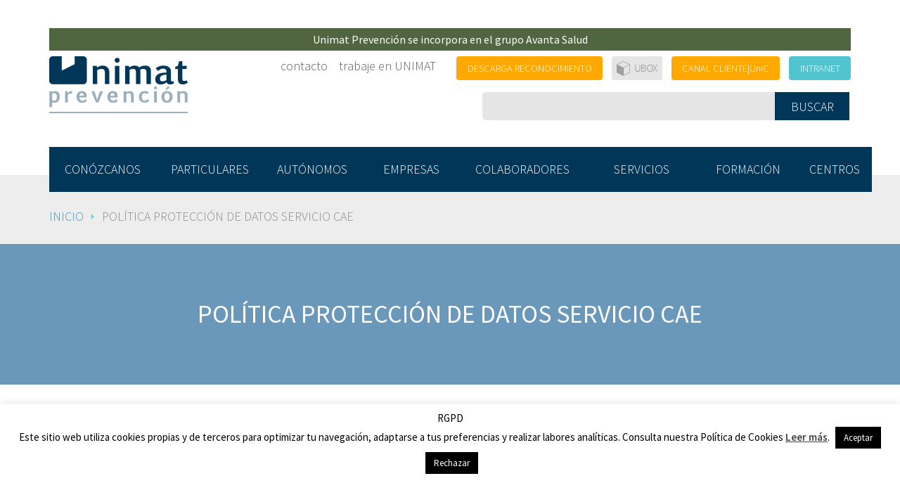

--- FILE ---
content_type: text/html; charset=UTF-8
request_url: https://www.unimatprevencion.es/politica-proteccion-de-datos-servicio-cae/
body_size: 62493
content:
<!DOCTYPE html>

<html lang="es">

<head>
	<meta charset="utf-8">
	<meta http-equiv="X-UA-Compatible" content="IE=edge">
	<meta name="viewport" content="width=device-width, initial-scale=1">
	<meta name="verify-v1" content="XKFhnJF3uKFihAS4++23IxQA8ujy3bPqsFItV7btbGI=" />

	<title>Política Protección de Datos Servicio CAE - UNIMAT Prevención</title>

	<link href='https://fonts.googleapis.com/css?family=Source+Sans+Pro:300,400,400italic,600,700' rel='stylesheet' type='text/css'>
	<link href='https://fonts.googleapis.com/css?family=Droid+Serif' rel='stylesheet' type='text/css'>
		<link href="https://www.unimatprevencion.es/wp-content/themes/unimat/assets/bootstrap/css/bootstrap.min.css?v=3.4.1" rel="stylesheet">
	<link href="https://www.unimatprevencion.es/wp-content/themes/unimat/css/vendor/bootstrap-select/bootstrap-select.min.css" rel="stylesheet">
	<link href="https://www.unimatprevencion.es/wp-content/themes/unimat/js/vendor/bootstrap-datepicker/bootstrap-datepicker.min.css" rel="stylesheet">
	<link href="https://www.unimatprevencion.es/wp-content/themes/unimat/js/vendor/icheck/skins/square/blue.css" rel="stylesheet">
	<link href="https://www.unimatprevencion.es/wp-content/themes/unimat/css/main.css" rel="stylesheet">

	<!-- HTML5 shim and Respond.js for IE8 support of HTML5 elements and media queries -->
	<!-- WARNING: Respond.js doesn't work if you view the page via file:// -->
	<!--[if lt IE 9]>
		<script src="https://oss.maxcdn.com/html5shiv/3.7.2/html5shiv.min.js"></script>
		<script src="https://oss.maxcdn.com/respond/1.4.2/respond.min.js"></script>
	<![endif]-->

	<meta name='robots' content='index, follow, max-image-preview:large, max-snippet:-1, max-video-preview:-1' />
	<style>img:is([sizes="auto" i], [sizes^="auto," i]) { contain-intrinsic-size: 3000px 1500px }</style>
	
	<!-- This site is optimized with the Yoast SEO plugin v26.2 - https://yoast.com/wordpress/plugins/seo/ -->
	<meta name="description" content="Política procción de datos en nuestro servicio Coordinación de Actividades Empresariales" />
	<link rel="canonical" href="https://www.unimatprevencion.es/politica-proteccion-de-datos-servicio-cae/" />
	<meta property="og:locale" content="es_ES" />
	<meta property="og:type" content="article" />
	<meta property="og:title" content="Política Protección de Datos Servicio CAE - UNIMAT Prevención" />
	<meta property="og:description" content="Política procción de datos en nuestro servicio Coordinación de Actividades Empresariales" />
	<meta property="og:url" content="https://www.unimatprevencion.es/politica-proteccion-de-datos-servicio-cae/" />
	<meta property="og:site_name" content="UNIMAT Prevención" />
	<meta property="article:modified_time" content="2019-12-13T10:47:34+00:00" />
	<meta name="twitter:card" content="summary_large_image" />
	<meta name="twitter:label1" content="Tiempo de lectura" />
	<meta name="twitter:data1" content="11 minutos" />
	<script type="application/ld+json" class="yoast-schema-graph">{"@context":"https://schema.org","@graph":[{"@type":"WebPage","@id":"https://www.unimatprevencion.es/politica-proteccion-de-datos-servicio-cae/","url":"https://www.unimatprevencion.es/politica-proteccion-de-datos-servicio-cae/","name":"Política Protección de Datos Servicio CAE - UNIMAT Prevención","isPartOf":{"@id":"https://www.unimatprevencion.es/#website"},"datePublished":"2019-12-12T08:41:46+00:00","dateModified":"2019-12-13T10:47:34+00:00","description":"Política procción de datos en nuestro servicio Coordinación de Actividades Empresariales","breadcrumb":{"@id":"https://www.unimatprevencion.es/politica-proteccion-de-datos-servicio-cae/#breadcrumb"},"inLanguage":"es","potentialAction":[{"@type":"ReadAction","target":["https://www.unimatprevencion.es/politica-proteccion-de-datos-servicio-cae/"]}]},{"@type":"BreadcrumbList","@id":"https://www.unimatprevencion.es/politica-proteccion-de-datos-servicio-cae/#breadcrumb","itemListElement":[{"@type":"ListItem","position":1,"name":"Inicio","item":"https://www.unimatprevencion.es/"},{"@type":"ListItem","position":2,"name":"Política Protección de Datos Servicio CAE"}]},{"@type":"WebSite","@id":"https://www.unimatprevencion.es/#website","url":"https://www.unimatprevencion.es/","name":"UNIMAT Prevención","description":"Compañía con una amplia oferta de servicios en materia de prevención de riesgos laborales, consultoría de empresa, salud individual y colectiva y formación especializada","potentialAction":[{"@type":"SearchAction","target":{"@type":"EntryPoint","urlTemplate":"https://www.unimatprevencion.es/?s={search_term_string}"},"query-input":{"@type":"PropertyValueSpecification","valueRequired":true,"valueName":"search_term_string"}}],"inLanguage":"es"}]}</script>
	<!-- / Yoast SEO plugin. -->


<script type="text/javascript">
/* <![CDATA[ */
window._wpemojiSettings = {"baseUrl":"https:\/\/s.w.org\/images\/core\/emoji\/16.0.1\/72x72\/","ext":".png","svgUrl":"https:\/\/s.w.org\/images\/core\/emoji\/16.0.1\/svg\/","svgExt":".svg","source":{"concatemoji":"https:\/\/www.unimatprevencion.es\/wp-includes\/js\/wp-emoji-release.min.js?ver=6.8.3"}};
/*! This file is auto-generated */
!function(s,n){var o,i,e;function c(e){try{var t={supportTests:e,timestamp:(new Date).valueOf()};sessionStorage.setItem(o,JSON.stringify(t))}catch(e){}}function p(e,t,n){e.clearRect(0,0,e.canvas.width,e.canvas.height),e.fillText(t,0,0);var t=new Uint32Array(e.getImageData(0,0,e.canvas.width,e.canvas.height).data),a=(e.clearRect(0,0,e.canvas.width,e.canvas.height),e.fillText(n,0,0),new Uint32Array(e.getImageData(0,0,e.canvas.width,e.canvas.height).data));return t.every(function(e,t){return e===a[t]})}function u(e,t){e.clearRect(0,0,e.canvas.width,e.canvas.height),e.fillText(t,0,0);for(var n=e.getImageData(16,16,1,1),a=0;a<n.data.length;a++)if(0!==n.data[a])return!1;return!0}function f(e,t,n,a){switch(t){case"flag":return n(e,"\ud83c\udff3\ufe0f\u200d\u26a7\ufe0f","\ud83c\udff3\ufe0f\u200b\u26a7\ufe0f")?!1:!n(e,"\ud83c\udde8\ud83c\uddf6","\ud83c\udde8\u200b\ud83c\uddf6")&&!n(e,"\ud83c\udff4\udb40\udc67\udb40\udc62\udb40\udc65\udb40\udc6e\udb40\udc67\udb40\udc7f","\ud83c\udff4\u200b\udb40\udc67\u200b\udb40\udc62\u200b\udb40\udc65\u200b\udb40\udc6e\u200b\udb40\udc67\u200b\udb40\udc7f");case"emoji":return!a(e,"\ud83e\udedf")}return!1}function g(e,t,n,a){var r="undefined"!=typeof WorkerGlobalScope&&self instanceof WorkerGlobalScope?new OffscreenCanvas(300,150):s.createElement("canvas"),o=r.getContext("2d",{willReadFrequently:!0}),i=(o.textBaseline="top",o.font="600 32px Arial",{});return e.forEach(function(e){i[e]=t(o,e,n,a)}),i}function t(e){var t=s.createElement("script");t.src=e,t.defer=!0,s.head.appendChild(t)}"undefined"!=typeof Promise&&(o="wpEmojiSettingsSupports",i=["flag","emoji"],n.supports={everything:!0,everythingExceptFlag:!0},e=new Promise(function(e){s.addEventListener("DOMContentLoaded",e,{once:!0})}),new Promise(function(t){var n=function(){try{var e=JSON.parse(sessionStorage.getItem(o));if("object"==typeof e&&"number"==typeof e.timestamp&&(new Date).valueOf()<e.timestamp+604800&&"object"==typeof e.supportTests)return e.supportTests}catch(e){}return null}();if(!n){if("undefined"!=typeof Worker&&"undefined"!=typeof OffscreenCanvas&&"undefined"!=typeof URL&&URL.createObjectURL&&"undefined"!=typeof Blob)try{var e="postMessage("+g.toString()+"("+[JSON.stringify(i),f.toString(),p.toString(),u.toString()].join(",")+"));",a=new Blob([e],{type:"text/javascript"}),r=new Worker(URL.createObjectURL(a),{name:"wpTestEmojiSupports"});return void(r.onmessage=function(e){c(n=e.data),r.terminate(),t(n)})}catch(e){}c(n=g(i,f,p,u))}t(n)}).then(function(e){for(var t in e)n.supports[t]=e[t],n.supports.everything=n.supports.everything&&n.supports[t],"flag"!==t&&(n.supports.everythingExceptFlag=n.supports.everythingExceptFlag&&n.supports[t]);n.supports.everythingExceptFlag=n.supports.everythingExceptFlag&&!n.supports.flag,n.DOMReady=!1,n.readyCallback=function(){n.DOMReady=!0}}).then(function(){return e}).then(function(){var e;n.supports.everything||(n.readyCallback(),(e=n.source||{}).concatemoji?t(e.concatemoji):e.wpemoji&&e.twemoji&&(t(e.twemoji),t(e.wpemoji)))}))}((window,document),window._wpemojiSettings);
/* ]]> */
</script>
<link rel='stylesheet' id='bxslider-css-css' href='https://www.unimatprevencion.es/wp-content/plugins/kiwi-logo-carousel/third-party/jquery.bxslider/jquery.bxslider.css?ver=6.8.3' type='text/css' media='' />
<link rel='stylesheet' id='kiwi-logo-carousel-styles-css' href='https://www.unimatprevencion.es/wp-content/plugins/kiwi-logo-carousel/custom-styles.css?ver=6.8.3' type='text/css' media='' />
<style id='wp-emoji-styles-inline-css' type='text/css'>

	img.wp-smiley, img.emoji {
		display: inline !important;
		border: none !important;
		box-shadow: none !important;
		height: 1em !important;
		width: 1em !important;
		margin: 0 0.07em !important;
		vertical-align: -0.1em !important;
		background: none !important;
		padding: 0 !important;
	}
</style>
<link rel='stylesheet' id='wp-block-library-css' href='https://www.unimatprevencion.es/wp-includes/css/dist/block-library/style.min.css?ver=6.8.3' type='text/css' media='all' />
<style id='classic-theme-styles-inline-css' type='text/css'>
/*! This file is auto-generated */
.wp-block-button__link{color:#fff;background-color:#32373c;border-radius:9999px;box-shadow:none;text-decoration:none;padding:calc(.667em + 2px) calc(1.333em + 2px);font-size:1.125em}.wp-block-file__button{background:#32373c;color:#fff;text-decoration:none}
</style>
<style id='global-styles-inline-css' type='text/css'>
:root{--wp--preset--aspect-ratio--square: 1;--wp--preset--aspect-ratio--4-3: 4/3;--wp--preset--aspect-ratio--3-4: 3/4;--wp--preset--aspect-ratio--3-2: 3/2;--wp--preset--aspect-ratio--2-3: 2/3;--wp--preset--aspect-ratio--16-9: 16/9;--wp--preset--aspect-ratio--9-16: 9/16;--wp--preset--color--black: #000000;--wp--preset--color--cyan-bluish-gray: #abb8c3;--wp--preset--color--white: #ffffff;--wp--preset--color--pale-pink: #f78da7;--wp--preset--color--vivid-red: #cf2e2e;--wp--preset--color--luminous-vivid-orange: #ff6900;--wp--preset--color--luminous-vivid-amber: #fcb900;--wp--preset--color--light-green-cyan: #7bdcb5;--wp--preset--color--vivid-green-cyan: #00d084;--wp--preset--color--pale-cyan-blue: #8ed1fc;--wp--preset--color--vivid-cyan-blue: #0693e3;--wp--preset--color--vivid-purple: #9b51e0;--wp--preset--gradient--vivid-cyan-blue-to-vivid-purple: linear-gradient(135deg,rgba(6,147,227,1) 0%,rgb(155,81,224) 100%);--wp--preset--gradient--light-green-cyan-to-vivid-green-cyan: linear-gradient(135deg,rgb(122,220,180) 0%,rgb(0,208,130) 100%);--wp--preset--gradient--luminous-vivid-amber-to-luminous-vivid-orange: linear-gradient(135deg,rgba(252,185,0,1) 0%,rgba(255,105,0,1) 100%);--wp--preset--gradient--luminous-vivid-orange-to-vivid-red: linear-gradient(135deg,rgba(255,105,0,1) 0%,rgb(207,46,46) 100%);--wp--preset--gradient--very-light-gray-to-cyan-bluish-gray: linear-gradient(135deg,rgb(238,238,238) 0%,rgb(169,184,195) 100%);--wp--preset--gradient--cool-to-warm-spectrum: linear-gradient(135deg,rgb(74,234,220) 0%,rgb(151,120,209) 20%,rgb(207,42,186) 40%,rgb(238,44,130) 60%,rgb(251,105,98) 80%,rgb(254,248,76) 100%);--wp--preset--gradient--blush-light-purple: linear-gradient(135deg,rgb(255,206,236) 0%,rgb(152,150,240) 100%);--wp--preset--gradient--blush-bordeaux: linear-gradient(135deg,rgb(254,205,165) 0%,rgb(254,45,45) 50%,rgb(107,0,62) 100%);--wp--preset--gradient--luminous-dusk: linear-gradient(135deg,rgb(255,203,112) 0%,rgb(199,81,192) 50%,rgb(65,88,208) 100%);--wp--preset--gradient--pale-ocean: linear-gradient(135deg,rgb(255,245,203) 0%,rgb(182,227,212) 50%,rgb(51,167,181) 100%);--wp--preset--gradient--electric-grass: linear-gradient(135deg,rgb(202,248,128) 0%,rgb(113,206,126) 100%);--wp--preset--gradient--midnight: linear-gradient(135deg,rgb(2,3,129) 0%,rgb(40,116,252) 100%);--wp--preset--font-size--small: 13px;--wp--preset--font-size--medium: 20px;--wp--preset--font-size--large: 36px;--wp--preset--font-size--x-large: 42px;--wp--preset--spacing--20: 0.44rem;--wp--preset--spacing--30: 0.67rem;--wp--preset--spacing--40: 1rem;--wp--preset--spacing--50: 1.5rem;--wp--preset--spacing--60: 2.25rem;--wp--preset--spacing--70: 3.38rem;--wp--preset--spacing--80: 5.06rem;--wp--preset--shadow--natural: 6px 6px 9px rgba(0, 0, 0, 0.2);--wp--preset--shadow--deep: 12px 12px 50px rgba(0, 0, 0, 0.4);--wp--preset--shadow--sharp: 6px 6px 0px rgba(0, 0, 0, 0.2);--wp--preset--shadow--outlined: 6px 6px 0px -3px rgba(255, 255, 255, 1), 6px 6px rgba(0, 0, 0, 1);--wp--preset--shadow--crisp: 6px 6px 0px rgba(0, 0, 0, 1);}:where(.is-layout-flex){gap: 0.5em;}:where(.is-layout-grid){gap: 0.5em;}body .is-layout-flex{display: flex;}.is-layout-flex{flex-wrap: wrap;align-items: center;}.is-layout-flex > :is(*, div){margin: 0;}body .is-layout-grid{display: grid;}.is-layout-grid > :is(*, div){margin: 0;}:where(.wp-block-columns.is-layout-flex){gap: 2em;}:where(.wp-block-columns.is-layout-grid){gap: 2em;}:where(.wp-block-post-template.is-layout-flex){gap: 1.25em;}:where(.wp-block-post-template.is-layout-grid){gap: 1.25em;}.has-black-color{color: var(--wp--preset--color--black) !important;}.has-cyan-bluish-gray-color{color: var(--wp--preset--color--cyan-bluish-gray) !important;}.has-white-color{color: var(--wp--preset--color--white) !important;}.has-pale-pink-color{color: var(--wp--preset--color--pale-pink) !important;}.has-vivid-red-color{color: var(--wp--preset--color--vivid-red) !important;}.has-luminous-vivid-orange-color{color: var(--wp--preset--color--luminous-vivid-orange) !important;}.has-luminous-vivid-amber-color{color: var(--wp--preset--color--luminous-vivid-amber) !important;}.has-light-green-cyan-color{color: var(--wp--preset--color--light-green-cyan) !important;}.has-vivid-green-cyan-color{color: var(--wp--preset--color--vivid-green-cyan) !important;}.has-pale-cyan-blue-color{color: var(--wp--preset--color--pale-cyan-blue) !important;}.has-vivid-cyan-blue-color{color: var(--wp--preset--color--vivid-cyan-blue) !important;}.has-vivid-purple-color{color: var(--wp--preset--color--vivid-purple) !important;}.has-black-background-color{background-color: var(--wp--preset--color--black) !important;}.has-cyan-bluish-gray-background-color{background-color: var(--wp--preset--color--cyan-bluish-gray) !important;}.has-white-background-color{background-color: var(--wp--preset--color--white) !important;}.has-pale-pink-background-color{background-color: var(--wp--preset--color--pale-pink) !important;}.has-vivid-red-background-color{background-color: var(--wp--preset--color--vivid-red) !important;}.has-luminous-vivid-orange-background-color{background-color: var(--wp--preset--color--luminous-vivid-orange) !important;}.has-luminous-vivid-amber-background-color{background-color: var(--wp--preset--color--luminous-vivid-amber) !important;}.has-light-green-cyan-background-color{background-color: var(--wp--preset--color--light-green-cyan) !important;}.has-vivid-green-cyan-background-color{background-color: var(--wp--preset--color--vivid-green-cyan) !important;}.has-pale-cyan-blue-background-color{background-color: var(--wp--preset--color--pale-cyan-blue) !important;}.has-vivid-cyan-blue-background-color{background-color: var(--wp--preset--color--vivid-cyan-blue) !important;}.has-vivid-purple-background-color{background-color: var(--wp--preset--color--vivid-purple) !important;}.has-black-border-color{border-color: var(--wp--preset--color--black) !important;}.has-cyan-bluish-gray-border-color{border-color: var(--wp--preset--color--cyan-bluish-gray) !important;}.has-white-border-color{border-color: var(--wp--preset--color--white) !important;}.has-pale-pink-border-color{border-color: var(--wp--preset--color--pale-pink) !important;}.has-vivid-red-border-color{border-color: var(--wp--preset--color--vivid-red) !important;}.has-luminous-vivid-orange-border-color{border-color: var(--wp--preset--color--luminous-vivid-orange) !important;}.has-luminous-vivid-amber-border-color{border-color: var(--wp--preset--color--luminous-vivid-amber) !important;}.has-light-green-cyan-border-color{border-color: var(--wp--preset--color--light-green-cyan) !important;}.has-vivid-green-cyan-border-color{border-color: var(--wp--preset--color--vivid-green-cyan) !important;}.has-pale-cyan-blue-border-color{border-color: var(--wp--preset--color--pale-cyan-blue) !important;}.has-vivid-cyan-blue-border-color{border-color: var(--wp--preset--color--vivid-cyan-blue) !important;}.has-vivid-purple-border-color{border-color: var(--wp--preset--color--vivid-purple) !important;}.has-vivid-cyan-blue-to-vivid-purple-gradient-background{background: var(--wp--preset--gradient--vivid-cyan-blue-to-vivid-purple) !important;}.has-light-green-cyan-to-vivid-green-cyan-gradient-background{background: var(--wp--preset--gradient--light-green-cyan-to-vivid-green-cyan) !important;}.has-luminous-vivid-amber-to-luminous-vivid-orange-gradient-background{background: var(--wp--preset--gradient--luminous-vivid-amber-to-luminous-vivid-orange) !important;}.has-luminous-vivid-orange-to-vivid-red-gradient-background{background: var(--wp--preset--gradient--luminous-vivid-orange-to-vivid-red) !important;}.has-very-light-gray-to-cyan-bluish-gray-gradient-background{background: var(--wp--preset--gradient--very-light-gray-to-cyan-bluish-gray) !important;}.has-cool-to-warm-spectrum-gradient-background{background: var(--wp--preset--gradient--cool-to-warm-spectrum) !important;}.has-blush-light-purple-gradient-background{background: var(--wp--preset--gradient--blush-light-purple) !important;}.has-blush-bordeaux-gradient-background{background: var(--wp--preset--gradient--blush-bordeaux) !important;}.has-luminous-dusk-gradient-background{background: var(--wp--preset--gradient--luminous-dusk) !important;}.has-pale-ocean-gradient-background{background: var(--wp--preset--gradient--pale-ocean) !important;}.has-electric-grass-gradient-background{background: var(--wp--preset--gradient--electric-grass) !important;}.has-midnight-gradient-background{background: var(--wp--preset--gradient--midnight) !important;}.has-small-font-size{font-size: var(--wp--preset--font-size--small) !important;}.has-medium-font-size{font-size: var(--wp--preset--font-size--medium) !important;}.has-large-font-size{font-size: var(--wp--preset--font-size--large) !important;}.has-x-large-font-size{font-size: var(--wp--preset--font-size--x-large) !important;}
:where(.wp-block-post-template.is-layout-flex){gap: 1.25em;}:where(.wp-block-post-template.is-layout-grid){gap: 1.25em;}
:where(.wp-block-columns.is-layout-flex){gap: 2em;}:where(.wp-block-columns.is-layout-grid){gap: 2em;}
:root :where(.wp-block-pullquote){font-size: 1.5em;line-height: 1.6;}
</style>
<link rel='stylesheet' id='contact-form-7-css' href='https://www.unimatprevencion.es/wp-content/plugins/contact-form-7/includes/css/styles.css?ver=6.1.2' type='text/css' media='all' />
<link rel='stylesheet' id='cookie-law-info-css' href='https://www.unimatprevencion.es/wp-content/plugins/cookie-law-info/legacy/public/css/cookie-law-info-public.css?ver=3.3.6' type='text/css' media='all' />
<link rel='stylesheet' id='cookie-law-info-gdpr-css' href='https://www.unimatprevencion.es/wp-content/plugins/cookie-law-info/legacy/public/css/cookie-law-info-gdpr.css?ver=3.3.6' type='text/css' media='all' />
<link rel='stylesheet' id='collapscore-css-css' href='https://www.unimatprevencion.es/wp-content/plugins/jquery-collapse-o-matic/css/core_style.css?ver=1.0' type='text/css' media='all' />
<link rel='stylesheet' id='collapseomatic-css-css' href='https://www.unimatprevencion.es/wp-content/plugins/jquery-collapse-o-matic/css/light_style.css?ver=1.6' type='text/css' media='all' />
<link rel='stylesheet' id='newsletter-css' href='https://www.unimatprevencion.es/wp-content/plugins/newsletter/style.css?ver=9.0.5' type='text/css' media='all' />
<script type="text/javascript" src="https://www.unimatprevencion.es/wp-includes/js/jquery/jquery.min.js?ver=3.7.1" id="jquery-core-js"></script>
<script type="text/javascript" src="https://www.unimatprevencion.es/wp-includes/js/jquery/jquery-migrate.min.js?ver=3.4.1" id="jquery-migrate-js"></script>
<script type="text/javascript" id="cookie-law-info-js-extra">
/* <![CDATA[ */
var Cli_Data = {"nn_cookie_ids":[],"cookielist":[],"non_necessary_cookies":[],"ccpaEnabled":"","ccpaRegionBased":"","ccpaBarEnabled":"","strictlyEnabled":["necessary","obligatoire"],"ccpaType":"gdpr","js_blocking":"","custom_integration":"","triggerDomRefresh":"","secure_cookies":""};
var cli_cookiebar_settings = {"animate_speed_hide":"500","animate_speed_show":"500","background":"#fff","border":"#444","border_on":"","button_1_button_colour":"#000","button_1_button_hover":"#000000","button_1_link_colour":"#fff","button_1_as_button":"1","button_1_new_win":"","button_2_button_colour":"#333","button_2_button_hover":"#292929","button_2_link_colour":"#444","button_2_as_button":"","button_2_hidebar":"","button_3_button_colour":"#000","button_3_button_hover":"#000000","button_3_link_colour":"#fff","button_3_as_button":"1","button_3_new_win":"","button_4_button_colour":"#000","button_4_button_hover":"#000000","button_4_link_colour":"#fff","button_4_as_button":"1","button_7_button_colour":"#61a229","button_7_button_hover":"#4e8221","button_7_link_colour":"#fff","button_7_as_button":"1","button_7_new_win":"","font_family":"inherit","header_fix":"","notify_animate_hide":"1","notify_animate_show":"","notify_div_id":"#cookie-law-info-bar","notify_position_horizontal":"right","notify_position_vertical":"bottom","scroll_close":"","scroll_close_reload":"","accept_close_reload":"","reject_close_reload":"","showagain_tab":"1","showagain_background":"#fff","showagain_border":"#000","showagain_div_id":"#cookie-law-info-again","showagain_x_position":"100px","text":"#000","show_once_yn":"","show_once":"10000","logging_on":"","as_popup":"","popup_overlay":"1","bar_heading_text":"RGPD","cookie_bar_as":"banner","popup_showagain_position":"bottom-right","widget_position":"left"};
var log_object = {"ajax_url":"https:\/\/www.unimatprevencion.es\/wp-admin\/admin-ajax.php"};
/* ]]> */
</script>
<script type="text/javascript" src="https://www.unimatprevencion.es/wp-content/plugins/cookie-law-info/legacy/public/js/cookie-law-info-public.js?ver=3.3.6" id="cookie-law-info-js"></script>
<link rel="https://api.w.org/" href="https://www.unimatprevencion.es/wp-json/" /><link rel="alternate" title="JSON" type="application/json" href="https://www.unimatprevencion.es/wp-json/wp/v2/pages/17378" /><link rel="EditURI" type="application/rsd+xml" title="RSD" href="https://www.unimatprevencion.es/xmlrpc.php?rsd" />
<meta name="generator" content="WordPress 6.8.3" />
<link rel='shortlink' href='https://www.unimatprevencion.es/?p=17378' />
<link rel="alternate" title="oEmbed (JSON)" type="application/json+oembed" href="https://www.unimatprevencion.es/wp-json/oembed/1.0/embed?url=https%3A%2F%2Fwww.unimatprevencion.es%2Fpolitica-proteccion-de-datos-servicio-cae%2F" />
<link rel="alternate" title="oEmbed (XML)" type="text/xml+oembed" href="https://www.unimatprevencion.es/wp-json/oembed/1.0/embed?url=https%3A%2F%2Fwww.unimatprevencion.es%2Fpolitica-proteccion-de-datos-servicio-cae%2F&#038;format=xml" />
		<style type="text/css" id="wp-custom-css">
			.container-servicios .icon-with-text{
	display: inline-block;
  float:left;
	
}

ul {list-style-type: disc;}		</style>
		
<!-- Google tag (gtag.js) -->
<script async src="https://www.googletagmanager.com/gtag/js?id=G-764LDS5XC7"></script>
<script>
  window.dataLayer = window.dataLayer || [];
  function gtag(){dataLayer.push(arguments);}
  gtag('js', new Date());

  gtag('config', 'G-764LDS5XC7');
</script>

</head>
  <body>
    
    <header>
      
      
      <div class="container container-header">
		  
  
   
		<div class="row text-center" style="padding-bottom: 0.5em;">
			<div class="col-lg-12 col-md-12 col-sm-12 col-xs-12">
				<a href="https://www.unimatprevencion.es/wp-content/uploads/2024/06/ComunicadoUnimatPrevencion.pdf">
					<div class="box-list" style="background-color: #4F6640;"> 
						<h2 style="color: #fff;padding: 0.5em;">Unimat Prevención se incorpora en el grupo Avanta Salud</H2>
					</div>
				</a>
			</div>
		</div>
      

        <div class="row">

          <div class="col-lg-3 col-md-3 col-sm-5 col-xs-12">

            <div class="header-left">
              
              <a href="https://www.unimatprevencion.es"><img src="https://www.unimatprevencion.es/wp-content/themes/unimat/images/logo-unimat.png" alt="Unimat" class="logo" /></a>

            </div>

          </div>

          <div class="col-lg-9 col-md-9 col-sm-7 col-xs-12">

            <div class="header-right">

              <ul>
                
                <li class="text"><a href="https://www.unimatprevencion.es/contacto/">contacto</a></li>

                <li class="text"><a href="https://www.unimatprevencion.es/trabaje-con-nosotros/">trabaje en UNIMAT</a></li>

                <!--<li class="text"><a href="https://www.unimatprevencion.es/noticias/">noticias</a></li>-->

                <li><a href="https://www.unimatprevencion.es/dt" class="btn btn-small btn-yellow">DESCARGA RECONOCIMIENTO</a></li>

                <li><a href="https://www.unimatprevencion.es/dt/dde" class="btn btn-small btn-ubox">&nbsp;</a></li>

                <li><a href="https://www.unimatprevencion.es/unic" class="btn btn-small btn-yellow">CANAL CLIENTE|UniC</a></li>

                
                <li><a href="#" class="btn btn-small btn-lightblue">INTRANET</a></li>

              </ul>

              <div class="search-box">

	<form action="https://www.unimatprevencion.es" method="GET">
	  
	  <input type="text" id="s" name="s" />

	  <input type="submit" class="btn btn-darkblue btn-search" value="BUSCAR" />

	</form>

</div>
            </div>

          </div>

        </div>
        
      </div>

      <div class="container container-main-menu">
        
        <div class="row">
          
          <div class="col-lg-12">
            
              <nav class="navbar navbar-default navbar-main">

                <div class="navbar-header">
                  <button type="button" class="navbar-toggle collapsed" data-toggle="collapse" data-target="#navbar-main" aria-expanded="false" aria-controls="navbar">
                    <span class="sr-only">Navegación móvil</span>
                    <span class="icon-bar"></span>
                    <span class="icon-bar"></span>
                    <span class="icon-bar"></span>
                  </button>
                </div>

                <div id="navbar-main" class="collapse navbar-collapse">                            
                  
                  <ul class="nav navbar-nav">

                    <li style="width:13%"><a href="https://www.unimatprevencion.es/conozcanos/quienes-somos/">CONÓZCANOS</a></li>

                    <li style="width:13%"><a href="https://www.unimatprevencion.es/particulares/">PARTICULARES</a></li>

                    <li style="width:12%"><a href="https://www.unimatprevencion.es/autonomos/">AUTÓNOMOS</a></li>

                    <li style="width:12%"><a href="https://www.unimatprevencion.es/empresas/">EMPRESAS</a></li>

                    <li style="width:15%"><a href="https://www.unimatprevencion.es/colaboradores/">COLABORADORES</a></li>

                    <li style="width:14%"><a href="https://www.unimatprevencion.es/servicios/">SERVICIOS</a></li>

                    <li style="width:12%"><a href="https://www.unimatprevencion.es/formacion/lideres-en-formacion/">FORMACIÓN</a></li>

                    <li style="width:9%"><a href="https://www.unimatprevencion.es/red-de-centros/" class="last">CENTROS</a></li>

                  </ul>

                </div>

              </nav>

          </div>

        </div>

      </div>
          
    </header>
<section>
	
	<div class="container-fluid container-breadcrumbs">
		
		<div class="container">
			
			<div class="row">
				
				<div class="col-lg-12">

					<p id="breadcrumbs"><span><span><a href="https://www.unimatprevencion.es/">Inicio</a></span> <span class="divider">&nbsp;</span> <span class="breadcrumb_last" aria-current="page">Política Protección de Datos Servicio CAE</span></span></p>
				</div>

			</div>

		</div>

	</div>

</section>
			
			<a name="pagina"></a>
			
			<div class="container-fluid page-title page-title-pagina"  >

				<h1>Política Protección de Datos Servicio CAE</h1>

			</div>

		
<div class="container-fluid container-main container-page">

	<div class="container">
		
		<div class="row">

			<div class="col-lg-10 col-lg-offset-1 col-md-12 col-sm-12 col-xs-12">

				<div class="page-content">

					
<h3 class="wp-block-heading"><strong>Información adicional sobre el tratamiento de tus datos personales</strong></h3>



<h2 class="wp-block-heading">¿Quién es el Responsable del tratamiento de tus datos?</h2>



<p>El presente documento constituye la política de privacidad que aplica a todos los datos de carácter personal que Unimat Prevención S.L. trata en su servicio online de gestión documental de Coordinación de Actividad Preventiva(en adelante, «<strong>CAE</strong>«) acerca de la persona usuaria:</p>



<p>UNIMAT PREVENCIÓN (en adelante, «<strong>UNIMAT PREVENCIÓN</strong>«), con domicilio sito en calle Filipinas 39 4ª plana, 46006 Valencia, es el encargado de tratamiento de todos aquellos datos recabados de los interesados en el ejercicio de sus funciones.</p>



<p>El servicio de CAE es contratado por el encargado de tratamiento (EMPRESA PRINCIPAL/TITULAR) a UNIMAT PREVENCIÓN como encargado de tratamiento, por lo que dependiendo del usuario de la plataforma el responsable/s puede variar. Solicite <a href="mailto:cae@unimat.es">coordinacionprl@unimat.es</a> indicando su CIF y le especificaremos las empresas en las que participa en la plataforma.</p>



<p>UNIMAT  PREVENCIÓN  ha designado a un <strong>Delegado de Protección de Datos</strong> para que participe de forma adecuada y en tiempo oportuno en todas las cuestiones relativas a la protección de datos personales. El DPO contará con un equipo para darle soporte y atender a nuestros clientes dentro de la Compañía (Equipo de Privacidad).</p>



<p>La persona usuaria podrá ponerse en contacto con el <strong>Delegado de Protección de Datos</strong> de <strong>UNIMAT PREVENCIÓN</strong> a través del correo electrónico <a href="mailto:dpd@unimat.es?subject=Protección%20de%20datos">“dpd@unimat.es”</a> o en la dirección postal, para cualquier duda o necesidad que tuviere en materia de protección de datos:</p>



<p>Att: DPD</p>



<p>Unimat Prevención S.L</p>



<p>P.I Acceso Sur</p>



<p>Cuadra Morteras Nave 11ª</p>



<p>12006 Castellón</p>



<p>A los efectos de la presente Política de Privacidad, debe entenderse como “<strong>PERSONA USUARIA</strong>” a toda persona física que recibe los servicios de <strong>UNIMAT PREVENCIÓN</strong> como consecuencia del contrato de prestación de servicios acordado por el propio interesado o por su empresa &nbsp;(el «<strong>Contrato</strong>«) y ha ofrecido sus Datos Personales por medio del formulario, &nbsp;entrevista, presupuesto, conversación telefónica u otros, como Representante legal o empresa.</p>



<p>Es obligación de la persona usuaria que accede a la plataforma, o remite información por cualquier medio, de informar a todos sus trabajadores/as, si procede, de la cesión de todos aquellos datos susceptibles de ser necesarios para cumplir con los requisitos de CAE.</p>



<h2 class="wp-block-heading">¿Con qué finalidad tratamos tus datos personales?</h2>



<p>Por la presente se informa a&nbsp;la persona usuaria de que <strong>UNIMAT PREVENCIÓN </strong>tratará los datos de carácter personal que (i) le sean facilitados por parte el responsable del tratamiento; (ii)  se faciliten a través de los formularios o correos electrónicos recibidos;  (iii) se hayan generado como consecuencia de la prestación del servicio de <strong>UNIMAT PREVENCIÓN</strong>, para las <strong>finalidades</strong> que se indican a continuación, en la medida en que exista una base legal para cada tratamiento.</p>



<ul class="wp-block-list"><li>(a) Desarrollo y ejecución del contrato como gestor de CAE. El tratamiento de los Datos Personales de la persona usuaria es necesario para la ejecución del Contrato entre su empresa y el responsable de tratamiento (EMPRESA PRINCIPAL/TITULAR) en cuanto a la legislación vigente de coordinación de actividades empresariales en materia de  prevención de riesgos laborales. Así, <strong>UNIMAT PREVENCIÓN </strong>tratará los Datos Personales de la persona usuaria, entre otros, para cumplir con los requisitos CAE de su empresa en cuanto a la legislación vigente de coordinación de actividades empresariales en materia de  prevención de riesgos laborales. Entre otros UNIMAT PREVENCION registrará información de contacto del subcontratista, así como información vinculada a CAE de los trabajadores que participan en la actividad contratada, emisión de notificaciones con la información de situación de la documentación pendiente.</li><li>(b) Gestionar el acceso y uso de la herramienta CAE. <strong>UNIMAT PREVENCIÓN</strong> podrá tratar los Datos Personales de la persona usuaria con el fin de gestionar y proporcionar acceso, así como asegurar el correcto funcionamiento del servicio «CAE», ya sea a través de la web o de la aplicación desarrollada a tal efecto. <strong>UNIMAT PREVENCIÓN</strong>, en el contexto del uso de » CAE», tratará los Datos Personales de carácter general para, entre otros, poner a disposición de la persona usuaria los documentos e informes, emitir notificaciones electrónicas de estado. Si ha dado su consentimiento también ofrecer recomendaciones de productos, etc.</li><li>(c) Procedimientos de anonimización y seudoanonimización. En ocasiones, <strong>UNIMAT PREVENCIÓN</strong> podrá aplicar ciertos procedimientos sobre los Datos Personales de manera que o bien no sea posible encontrar una relación entre una persona física identificada o identificable y los Datos Personales tratados o bien, dichos Datos Personales no puedan atribuirse a una persona determinada sin utilizar información adicional que figure por separado. Dichos procedimientos se aplicarán para poder tratar los datos anonimizados o seudoanonimizados con fines de investigación científica o estadística.</li></ul>



<p>Además de lo anterior, <strong>UNIMAT PREVENCIÓN</strong> podrá llevar a cabo otros tratamientos de los Datos Personales, en cuyo caso la persona usuaria recibirá la información necesaria en relación a dichos tratamientos solicitando su consentimiento si así resulta necesario.</p>



<h2 class="wp-block-heading">¿Cuál es la legitimación para el tratamiento de tus datos personales?</h2>



<ul class="wp-block-list"><li>La <strong>base legal</strong> para el tratamiento de los datos para las finalidades (a,b) es la <strong>ejecución del contrato</strong>.</li><li>La <strong>base legal</strong> para el tratamiento de los datos para la finalidad (c) es la <strong>satisfacción del interés legítimo</strong> perseguido por UNIMAT  PREVENCIÓN  para ser capaz de anticiparse a las necesidades de&nbsp; la persona usuaria y poder ofrecer los productos y servicios que mejor se adapten a estos.</li></ul>



<h2 class="wp-block-heading">¿Por cuánto tiempo conservamos tus datos personales?</h2>



<p><strong>UNIMAT PREVENCIÓN</strong> conservará los Datos Personales por el tiempo que dure la relación contractual y en todo caso, durante el periodo que resulte necesario para la formulación, el ejercicio o la defensa de potenciales reclamaciones, para cumplir con obligaciones de conservación de documentación y/o siempre que lo permitiese la legislación aplicable. Una vez finalizado el mencionado plazo, <strong>UNIMAT PREVENCIÓN</strong> se compromete a cesar el tratamiento de todos los datos personales, así como a bloquearlos debidamente. No obstante, los datos personales podrán conservarse cuando resultase necesario durante períodos más largos siempre que se traten exclusivamente con fines de investigación científica y/o estadística.</p>



<h2 class="wp-block-heading">¿Quién tiene acceso a tus datos personales?</h2>



<p>No cederemos tus datos personales a terceros, salvo que estemos obligados por una ley o los casos previstos para poder ofrecer el servicio contratado.</p>



<p>Para prestar el servicio utilizamos un socio tecnológico,encargado de tratamiento, ATMedtra S.L., así mismo se utilizan servicios de alojamiento, bajo un contrato de confidencialidad en materia de protección de datos acorde al RGPD.</p>



<p>Para poder prestarte un servicio adecuado y gestionar la relación que mantenemos contigo como cliente, en la siguiente dirección <a href="https://www.unimatprevencion.es/encargados-de-tratamiento">https://www.unimatprevencion.es/encargados-de-tratamiento</a> encontrarás una relación por categorías de las empresas que tratan tus datos por cuenta de <strong>UNIMAT PREVENCIÓN</strong> , como parte de la prestación de servicios que les hemos contratado, actuando en este caso como Encargados del Tratamiento, todos los servicios se realizan dentro de la UE.</p>



<h2 class="wp-block-heading">¿Cuáles son los derechos de la persona usuaria?</h2>



<p><strong>UNIMAT PREVENCIÓN</strong> informa a la persona usuaria sobre la posibilidad que le asiste de ejercitar los derechos de <strong>acceso, rectificación, oposición, supresión, portabilidad y limitación del tratamiento</strong> así como a <strong>rechazar el tratamiento automatizado</strong> de los datos personales recogidos por <strong>UNIMAT PREVENCIÓN</strong>.</p>



<p><strong>UNIMAT PREVENCIÓN</strong> le puede informar a quien debe dirigirse para ejercitar sus derechos con el responsable de tratamiento (EMPRESA PRINCIPAL/TITULAR).</p>



<p><strong>UNIMAT PREVENCIÓN</strong> facilitará a los interesados información relativa a sus actuaciones sobre la base de una solicitud con arreglo a los artículos 15 a 22 del Reglamento General de Protección de Dato, en el plazo de un mes a partir de la recepción de la solicitud. Dicho plazo podrá prorrogarse otros dos meses en caso necesario, teniendo en cuenta la complejidad y el número de solicitudes. UNIMAT  PREVENCIÓN informará al interesado de cualquiera de dichas prórrogas en el plazo de un mes a partir de la recepción de la solicitud, indicando los motivos de la dilación.</p>



<table class="wp-block-table"><tbody><tr><td><strong>DERECHO</strong></td><td><strong>DESCRIPCIÓN</strong></td><td><strong>CANAL DE ATENCIÓN AL INTERESADO</strong></td></tr><tr><td><strong>ACCESO</strong></td><td>Se podrá consultar y solicitar acceso a los datos personales que UNIMAT PREVENCIÓN esté tratando en cada momento.</td><td>Puede ejercer estos derechos mediante escrito dirigido a UNIMAT PREVENCIÓN, en el domicilio sito en calle Filipinas 39 4ª plata, 46006 Valencia, o presentándolo en cualquiera de nuestras delegaciones.</td></tr><tr><td><strong>RECTIFICACIÓN</strong></td><td>Si los datos personales concernientes al interesado son inexactos se podrá solicitar su rectificación.</td></tr><tr><td><strong>SUPRESIÓN (2)</strong></td><td>El interesado podrá solicitar la supresión de los datos que le conciernen &nbsp;si estos no son ya necesarios en relación con las finalidades para las que fueron recogidos o bien concurre alguna de las circunstancias indicadas en el artículo 17 del RGPD sobre el derecho de supresión.</td></tr><tr><td><strong>OPOSICIÓN&nbsp;</strong></td><td>El interesado podrá solicitar la oposición al tratamiento de los datos personales tratados, siempre y en el marco de lo indicado en el artículo 21 del RGPD sobre el Derecho de Oposición.</td></tr><tr><td><strong>LIMITACIÓN DEL TRATAMIENTO</strong></td><td>La limitación del tratamiento significa el marcado de los datos de carácter personal conservados con el fin de limitar su tratamiento en el futuro. Se podrá solicitar la limitación del tratamiento:
&nbsp;

Mientras UNIMAT PREVENCIÓN comprueba la validez y exactitud de los datos del interesado ante una impugnación de los mismos.
Si el tratamiento fuera ilícito pero el interesado se opone a la supresión de los datos
Cuando UNIMAT PREVENCIÓN ya no necesita tratar los datos pero el interesado los necesita para el ejercicio o defensa de reclamaciones.
Cuando el interesado se oponga al tratamiento de sus datos en virtud una misión realizada en interés público o la satisfacción de un interés legítimo mientras se estudia si prevalecen los motivos del tratamiento sobre los del interesado

</td></tr><tr><td><strong>PORTABILIDAD</strong></td><td>El derecho a la portabilidad no será de aplicación cuando el tratamiento tenga una base jurídica distinta del consentimiento o el contrato.&nbsp; Ver apartado <strong>¿Cuál es la legit</strong>i<strong>mación para el tratamiento de tus datos personales?</strong> de la presente “Política de Protección de Datos”. El derecho a la portabilidad solo afecta a aquellos datos proporcionados directamente por el interesado o generados por él mismo y/o derivados de sus acciones en el marco de la relación con el responsable.</td></tr></tbody></table>



<p><strong>PARA EL EJERCICIO DE ESTOS DERECHOS SE DEBE PRESENTAR SIEMPRE, JUNTO CON LA SOLICITUD, COPIA DEL DNI O DOCUMENTO EQUIVALENTE ACREDITATIVO DE IDENTIDAD. EL EJERCICIO DE ESTOS DERECHOS ES GRATUITO. </strong></p>



<p>Asimismo, la persona usuaria tendrá derecho a <strong>retirar el consentimiento otorgado</strong> en cualquier momento mediante el procedimiento antes descrito, sin que dicha retirada de consentimiento afecte a la licitud del tratamiento anterior a la retirada del mismo. <strong>UNIMAT PREVENCIÓN</strong> podrá continuar tratando los datos en la medida en que la ley aplicable lo permita.</p>



<p>No obstante, todos los interesados tienen derecho a presentar reclamación en la Agencia Española de Protección de Datos, sita en Calle Jorge Juan, 6, 28001 Madrid (<strong>www.agpd.es</strong>).</p>



<h2 class="wp-block-heading">Menores de edad.</h2>



<p>Los menores de 16 años o aquella edad que pueda fijarse legalmente a estos efectos no podrán aportar, por si solos, datos de carácter personal a <strong>UNIMAT PREVENCIÓN</strong>. A este respecto, <strong>UNIMAT PREVENCIÓN</strong> podrá adoptar todas las medidas que estime convenientes para proceder a la comprobación efectiva de la edad del menor.</p>



<h2 class="wp-block-heading">Baja en el servicio del envío de comunicaciones comerciales.</h2>



<p>Tal y como se ha mencionado en el apartado <strong>¿Cuáles son los derechos de la persona usuaria?</strong>, la persona usuaria tiene derecho a revocar en cualquier momento el consentimiento prestado para entre otros, el envío de comunicaciones comerciales notificando a UNIMAT  PREVENCIÓN que no desea seguir recibiendo las mismas. Para ello, la persona usuaria podrá o bien revocar su consentimiento en la forma descrita en el apartado anterior o bien pinchar en el enlace incluido en cada comunicación comercial cancelando por tanto, el envío de comunicaciones comerciales electrónicas.</p>



<h2 class="wp-block-heading">Modificación de la Política de Privacidad.</h2>



<p><strong>UNIMAT PREVENCIÓN</strong> podrá modificar su Política de Privacidad de acuerdo con la legislación aplicable en cada momento. Recomendamos que visite nuestra política en <a href="http://politicaprotecciondatospersonales">https//www.unimatprevencion.es/politicaprotecciondatospersonales</a></p>

				</div>
				
			</div>

		</div>	

	</div>

</div>


<section>

	<div class="container-fluid container-novedades container-novedades-formacion" style="margin-top:0">

		<div class="container">

			<div class="row">

				<div class="col-lg-6 col-md-6 col-sm-12 col-xs-12">

					<div class="box-list box-novedades">
						
						<h2>ÚLTIMAS NOVEDADES</h2>

									
				<ul>
			
								<li><a href="https://www.unimatprevencion.es/webinar-canal-de-denuncias-5/">Webinar informativo “Canal de Denuncias”</a></li>
									<li><a href="https://www.unimatprevencion.es/webinar-informativo-sobre-las-ayudas-para-elaborar-e-implantar-planes-de-igualdad-en-las-empresas-de-la-comunitat-valenciana/">Webinar informativo sobre las ayudas para elaborar e implantar planes de igualdad en las empresas de la Comunitat Valenciana</a></li>
									<li><a href="https://www.unimatprevencion.es/unimat-prevencion-participa-en-el-proyecto-i5cer-de-implantacion-de-industria-5-0-en-el-sector-ceramico/">Unimat Prevención participa en el proyecto I5CER de implantación de Industria 5.0 en el sector cerámico</a></li>
									<li><a href="https://www.unimatprevencion.es/subvenciones-destinadas-a-favorecer-la-elaboracion-e-implantacion-de-planes-de-igualdad-en-empresas-de-la-comunitat-valenciana-con-una-plantilla-de-entre-10-y-49-personas-trabajadoras/">Subvenciones destinadas a favorecer la elaboración e implantación de planes de igualdad en empresas de la Comunitat Valenciana</a></li>
									<li><a href="https://www.unimatprevencion.es/subvenciones-planes-de-accion-positiva-en-la-rioja/">Subvenciones Planes de Acción Positiva en La Rioja</a></li>
									<li><a href="https://www.unimatprevencion.es/convocatoria-2025-de-las-subvenciones-destinadas-a-la-promocion-de-la-innovacion-empresarial-programa-cheque-de-innovacion-seguridad-e-igualdad-en-regimen-de-concesion-directa-de-la-rioja/">Convocatoria 2025 de las subvenciones destinadas a la promoción de la innovación empresarial Programa Cheque de Innovación, Seguridad e igualdad, en régimen de concesión directa de La Rioja</a></li>
				
				</ul>

			
					</div>

				</div>

				<div class="col-lg-6 col-md-6 col-sm-12 col-xs-12">

					<a href="https://www.unimatprevencion.es/lprl">

						<div class="box-list box-canalcliente">
							
							<h2>CANAL CLIENTE</h2>

							<ul>
 	<li>Gestione su documentación de manera segura y sin papeles</li>
 	<li>Acceda a ella de forma catalogada y estructurada: Administración, Formación, Área Técnica y Vigilancia de la salud</li>
 	<li>Firma digital para otorgar validez legal frente a terceros</li>
</ul>
						</div>	

					</a>	

					<a href="https://www.unimatprevencion.es/dt" class="banner-rrmm">

						<img src="https://www.unimatprevencion.es/wp-content/themes/unimat/images/banner-informe-2.jpg" alt="Descargue su informe médico" />	

					</a>						

				</div>

			</div>

		</div>

	</div>

</section>



<footer>
	<div class="container-fluid container-footer">
		<div class="container">
			<div class="row">
				<div class="col-lg-3 col-md-3 col-sm-12 col-xs-12">
					<div class="logo">
						<a href="https://www.unimatprevencion.es/"><img src="https://www.unimatprevencion.es/wp-content/themes/unimat/images/logo-unimat-footer.png" alt="UNIMAT" /></a>
						<br/><br/>
						<img src="https://www.unimatprevencion.es/wp-content/themes/unimat/images/logo-aenor3.png" alt="AENOR" class="logo-aenor" />
					</div>
				</div>

				<div class="col-lg-9 col-md-9 col-sm-12 col-xs-12">
					<div class="menu menu1">
						<ul>
							<li><a href="https://www.unimatprevencion.es/conozcanos/quienes-somos/">CONÓZCANOS</a></li>
							<li><a href="https://www.unimatprevencion.es/particulares/">PARTICULARES</a></li>
							<li><a href="https://www.unimatprevencion.es/autonomos/">AUTÓNOMOS</a></li>
							<li><a href="https://www.unimatprevencion.es/empresas/">EMPRESAS</a></li>
						</ul>
					</div>

					<div class="menu menu2">
						<ul>
							<li><a href="https://www.unimatprevencion.es/colaboradores/">COLABORADORES</a></li>
							<li><a href="https://www.unimatprevencion.es/servicios/">SERVICIOS UNIMAT</a></li>
							<li><a href="https://www.unimatprevencion.es/formacion/lideres-en-formacion/">FORMACIÓN</a></li>
							<li><a href="https://www.unimatprevencion.es/red-de-centros/">CENTROS</a></li>
						</ul>
					</div>

					<div class="menu menu3">
						<ul>
							<li><a href="https://www.unimatprevencion.es/contacto/">CONTACTO</a></li>
							<li><a href="https://www.unimatprevencion.es/trabaje-con-nosotros/">TRABAJE EN UNIMAT</a></li>
							<li><a href="https://www.unimatprevencion.es/noticias/">NOTICIAS</a></li>
							<li><a href="https://www.unimatprevencion.es/aviso-legal/">AVISO LEGAL</a></li>
						</ul>
					</div>

					<div class="menu menu4">
						<ul>
							<li><a href="https://www.unimatprevencion.es/politica-de-privacidad/">POLÍTICA DE PRIVACIDAD</a></li>
							<li><a href="https://www.unimatprevencion.es/mapa-web/">MAPA WEB</a></li>
							<li><a href="https://www.unimatprevencion.es/dt">DESCARGUE SUS RESULTADOS DE SALUD</a></li>
							<li>
								<a href="https://www.unimatprevencion.es/enlaces-de-interes"> ENLACES DE INTERÉS</a>
							</li>
						</ul>
					</div>
				</div>
			</div>

			<div class="row">
			    <div class="col-lg-3 col-md-3 col-sm-12 col-xs-12">				
					<div class="logo">
						<a href="https://www.unimatprevencion.es/pdf/CertificadoENS-2024_UNIMAT_PREVENCION.pdf">
						    <img src="https://www.unimatprevencion.es/images/ens_MEDIA_RD311-2022.png" alt="ENS UNIMAT" width="40%" height="40%">
						 </a>
					</div>
			    </div>
				<div class="col-lg-9 col-md-9 col-sm-12 col-md-12">
					<!--
					<ul class="social-icons">
						<li><a href="#"><img src="https://www.unimatprevencion.es/wp-content/themes/unimat/images/icon-facebook.png" alt="Facebook" /></a></li>
						<li><a href="#"><img src="https://www.unimatprevencion.es/wp-content/themes/unimat/images/icon-twitter.png" alt="Twitter" /></a></li>
						<li><a href="#"><img src="https://www.unimatprevencion.es/wp-content/themes/unimat/images/icon-linkedin.png" alt="LinkedIn" /></a></li>
					</ul>
					-->
					<div class="subscription">
													
						<div class="tnp">
							<p> SUSCRÍBASE A UNIMAT PREVENCIÓN </p>
							<form method="post" action="https://www.unimatprevencion.es/?na=s">

								<input type="hidden" name="nlang" value=""><div class="tnp-field tnp-field-email">
								<input class="tnp-email" type="email" name="ne" id="tnp-1" value="" required style="background-color:white"  placeholder="Introduzca su email"></div>
								<input class="btn btn-lightblue" type="submit" value="ENVIAR" >
								<p><label><input type="checkbox" name="ny" required class="tnp-privacy"> Acepto el <a href="https://www.unimatprevencion.es/aviso-legal/">aviso legal</a> y la <a href="https://www.unimatprevencion.es/politica-de-privacidad/">política de privacidad</a></label></p>
								
							</form>
						</div>
					</div>

					<div class="contact-info">
						<p>
							<span>ATENCIÓN AL CLIENTE</span> <br />
							<strong>900 101 766</strong>
						</p>
					</div>
				</div>
			</div>
		</div>
	</div>
</footer>

<script>var ajaxurl = 'https://www.unimatprevencion.es/wp-admin/admin-ajax.php';</script>
<div class="modal fade modal-vcenter" id="modal-error" tabindex="-1" role="dialog" aria-labelledby="error">
	<div class="modal-dialog" role="document">
		<div class="modal-content">
			<div class="modal-header">
				<button type="button" class="close" data-dismiss="modal" aria-label="Close"></button>
			</div>
			<div class="modal-body">
				<h2></h2>
				<p></p>
			</div>
		</div>
	</div>
</div>

<script type="speculationrules">
{"prefetch":[{"source":"document","where":{"and":[{"href_matches":"\/*"},{"not":{"href_matches":["\/wp-*.php","\/wp-admin\/*","\/wp-content\/uploads\/*","\/wp-content\/*","\/wp-content\/plugins\/*","\/wp-content\/themes\/unimat\/*","\/*\\?(.+)"]}},{"not":{"selector_matches":"a[rel~=\"nofollow\"]"}},{"not":{"selector_matches":".no-prefetch, .no-prefetch a"}}]},"eagerness":"conservative"}]}
</script>
<!--googleoff: all--><div id="cookie-law-info-bar" data-nosnippet="true"><h5 class="cli_messagebar_head">RGPD</h5><span>Este sitio web utiliza cookies propias y de terceros para optimizar tu navegación, adaptarse a tus preferencias y realizar labores analíticas. Consulta nuestra Política de Cookies <a href="https://www.unimatprevencion.es/politica-de-cookies" id="CONSTANT_OPEN_URL" target="_blank" class="cli-plugin-main-link">Leer más</a>. <a role='button' data-cli_action="accept" id="cookie_action_close_header" class="medium cli-plugin-button cli-plugin-main-button cookie_action_close_header cli_action_button wt-cli-accept-btn">Aceptar</a> <a role='button' id="cookie_action_close_header_reject" class="medium cli-plugin-button cli-plugin-main-button cookie_action_close_header_reject cli_action_button wt-cli-reject-btn" data-cli_action="reject">Rechazar</a> <br />
<br />
<br />
</span></div><div id="cookie-law-info-again" data-nosnippet="true"><span id="cookie_hdr_showagain">Política de cookies</span></div><div class="cli-modal" data-nosnippet="true" id="cliSettingsPopup" tabindex="-1" role="dialog" aria-labelledby="cliSettingsPopup" aria-hidden="true">
  <div class="cli-modal-dialog" role="document">
	<div class="cli-modal-content cli-bar-popup">
		  <button type="button" class="cli-modal-close" id="cliModalClose">
			<svg class="" viewBox="0 0 24 24"><path d="M19 6.41l-1.41-1.41-5.59 5.59-5.59-5.59-1.41 1.41 5.59 5.59-5.59 5.59 1.41 1.41 5.59-5.59 5.59 5.59 1.41-1.41-5.59-5.59z"></path><path d="M0 0h24v24h-24z" fill="none"></path></svg>
			<span class="wt-cli-sr-only">Cerrar</span>
		  </button>
		  <div class="cli-modal-body">
			<div class="cli-container-fluid cli-tab-container">
	<div class="cli-row">
		<div class="cli-col-12 cli-align-items-stretch cli-px-0">
			<div class="cli-privacy-overview">
				<h4>Privacy Overview</h4>				<div class="cli-privacy-content">
					<div class="cli-privacy-content-text">This website uses cookies to improve your experience while you navigate through the website. Out of these, the cookies that are categorized as necessary are stored on your browser as they are essential for the working of basic functionalities of the website. We also use third-party cookies that help us analyze and understand how you use this website. These cookies will be stored in your browser only with your consent. You also have the option to opt-out of these cookies. But opting out of some of these cookies may affect your browsing experience.</div>
				</div>
				<a class="cli-privacy-readmore" aria-label="Mostrar más" role="button" data-readmore-text="Mostrar más" data-readless-text="Mostrar menos"></a>			</div>
		</div>
		<div class="cli-col-12 cli-align-items-stretch cli-px-0 cli-tab-section-container">
												<div class="cli-tab-section">
						<div class="cli-tab-header">
							<a role="button" tabindex="0" class="cli-nav-link cli-settings-mobile" data-target="necessary" data-toggle="cli-toggle-tab">
								Necessary							</a>
															<div class="wt-cli-necessary-checkbox">
									<input type="checkbox" class="cli-user-preference-checkbox"  id="wt-cli-checkbox-necessary" data-id="checkbox-necessary" checked="checked"  />
									<label class="form-check-label" for="wt-cli-checkbox-necessary">Necessary</label>
								</div>
								<span class="cli-necessary-caption">Siempre activado</span>
													</div>
						<div class="cli-tab-content">
							<div class="cli-tab-pane cli-fade" data-id="necessary">
								<div class="wt-cli-cookie-description">
									Necessary cookies are absolutely essential for the website to function properly. This category only includes cookies that ensures basic functionalities and security features of the website. These cookies do not store any personal information.								</div>
							</div>
						</div>
					</div>
																	<div class="cli-tab-section">
						<div class="cli-tab-header">
							<a role="button" tabindex="0" class="cli-nav-link cli-settings-mobile" data-target="non-necessary" data-toggle="cli-toggle-tab">
								Non-necessary							</a>
															<div class="cli-switch">
									<input type="checkbox" id="wt-cli-checkbox-non-necessary" class="cli-user-preference-checkbox"  data-id="checkbox-non-necessary" checked='checked' />
									<label for="wt-cli-checkbox-non-necessary" class="cli-slider" data-cli-enable="Activado" data-cli-disable="Desactivado"><span class="wt-cli-sr-only">Non-necessary</span></label>
								</div>
													</div>
						<div class="cli-tab-content">
							<div class="cli-tab-pane cli-fade" data-id="non-necessary">
								<div class="wt-cli-cookie-description">
									Any cookies that may not be particularly necessary for the website to function and is used specifically to collect user personal data via analytics, ads, other embedded contents are termed as non-necessary cookies. It is mandatory to procure user consent prior to running these cookies on your website.								</div>
							</div>
						</div>
					</div>
										</div>
	</div>
</div>
		  </div>
		  <div class="cli-modal-footer">
			<div class="wt-cli-element cli-container-fluid cli-tab-container">
				<div class="cli-row">
					<div class="cli-col-12 cli-align-items-stretch cli-px-0">
						<div class="cli-tab-footer wt-cli-privacy-overview-actions">
						
															<a id="wt-cli-privacy-save-btn" role="button" tabindex="0" data-cli-action="accept" class="wt-cli-privacy-btn cli_setting_save_button wt-cli-privacy-accept-btn cli-btn">GUARDAR Y ACEPTAR</a>
													</div>
						
					</div>
				</div>
			</div>
		</div>
	</div>
  </div>
</div>
<div class="cli-modal-backdrop cli-fade cli-settings-overlay"></div>
<div class="cli-modal-backdrop cli-fade cli-popupbar-overlay"></div>
<!--googleon: all--><script>jQuery(document).ready(function(){jQuery(".kiwi-logo-carousel-default").bxSlider({mode:"horizontal",speed:50000,slideMargin:25,infiniteLoop:true,hideControlOnEnd:false,captions:false,ticker:true,tickerHover:false,adaptiveHeight:true,responsive:true,pager:false,controls:false,autoControls:false,minSlides:2,maxSlides:4,moveSlides:2,slideWidth:300,auto:false,pause:4000,useCSS:false});jQuery(".kiwi-logo-carousel-carrusel-marcas").bxSlider({mode:"horizontal",speed:500,slideMargin:0,infiniteLoop:true,hideControlOnEnd:false,captions:false,ticker:false,tickerHover:false,adaptiveHeight:false,responsive:true,pager:false,controls:true,autoControls:false,minSlides:1,maxSlides:4,moveSlides:1,slideWidth:200,auto:true,pause:4000,useCSS:false});});</script><link rel='stylesheet' id='cookie-law-info-table-css' href='https://www.unimatprevencion.es/wp-content/plugins/cookie-law-info/legacy/public/css/cookie-law-info-table.css?ver=3.3.6' type='text/css' media='all' />
<script type="text/javascript" src="https://www.unimatprevencion.es/wp-includes/js/dist/hooks.min.js?ver=4d63a3d491d11ffd8ac6" id="wp-hooks-js"></script>
<script type="text/javascript" src="https://www.unimatprevencion.es/wp-includes/js/dist/i18n.min.js?ver=5e580eb46a90c2b997e6" id="wp-i18n-js"></script>
<script type="text/javascript" id="wp-i18n-js-after">
/* <![CDATA[ */
wp.i18n.setLocaleData( { 'text direction\u0004ltr': [ 'ltr' ] } );
/* ]]> */
</script>
<script type="text/javascript" src="https://www.unimatprevencion.es/wp-content/plugins/contact-form-7/includes/swv/js/index.js?ver=6.1.2" id="swv-js"></script>
<script type="text/javascript" id="contact-form-7-js-translations">
/* <![CDATA[ */
( function( domain, translations ) {
	var localeData = translations.locale_data[ domain ] || translations.locale_data.messages;
	localeData[""].domain = domain;
	wp.i18n.setLocaleData( localeData, domain );
} )( "contact-form-7", {"translation-revision-date":"2025-09-30 06:27:56+0000","generator":"GlotPress\/4.0.1","domain":"messages","locale_data":{"messages":{"":{"domain":"messages","plural-forms":"nplurals=2; plural=n != 1;","lang":"es"},"This contact form is placed in the wrong place.":["Este formulario de contacto est\u00e1 situado en el lugar incorrecto."],"Error:":["Error:"]}},"comment":{"reference":"includes\/js\/index.js"}} );
/* ]]> */
</script>
<script type="text/javascript" id="contact-form-7-js-before">
/* <![CDATA[ */
var wpcf7 = {
    "api": {
        "root": "https:\/\/www.unimatprevencion.es\/wp-json\/",
        "namespace": "contact-form-7\/v1"
    }
};
/* ]]> */
</script>
<script type="text/javascript" src="https://www.unimatprevencion.es/wp-content/plugins/contact-form-7/includes/js/index.js?ver=6.1.2" id="contact-form-7-js"></script>
<script type="text/javascript" id="collapseomatic-js-js-before">
/* <![CDATA[ */
const com_options = {"colomatduration":"fast","colomatslideEffect":"slideFade","colomatpauseInit":"","colomattouchstart":""}
/* ]]> */
</script>
<script type="text/javascript" src="https://www.unimatprevencion.es/wp-content/plugins/jquery-collapse-o-matic/js/collapse.js?ver=1.7.2" id="collapseomatic-js-js"></script>
<script type="text/javascript" src="https://www.unimatprevencion.es/wp-content/themes/unimat/assets/bootstrap/js/bootstrap.min.js?ver=3.4.1" id="bootstrap-js"></script>
<script type="text/javascript" src="https://www.unimatprevencion.es/wp-content/themes/unimat/js/vendor/bootstrap-select/bootstrap-select.min.js?ver=1.10.0" id="bs-select-js"></script>
<script type="text/javascript" src="https://www.unimatprevencion.es/wp-content/themes/unimat/js/vendor/bootstrap-datepicker/bootstrap-datepicker.min.js?ver=1.4.0" id="bs-datepicker-js"></script>
<script type="text/javascript" src="https://www.unimatprevencion.es/wp-content/themes/unimat/js/vendor/icheck/icheck.min.js?ver=1.0.2" id="icheck-js"></script>
<script type="text/javascript" src="https://www.unimatprevencion.es/wp-content/themes/unimat/js/main.js?ver=1.0.14" id="unimat-main-js"></script>
<script type="text/javascript" id="newsletter-js-extra">
/* <![CDATA[ */
var newsletter_data = {"action_url":"https:\/\/www.unimatprevencion.es\/wp-admin\/admin-ajax.php"};
/* ]]> */
</script>
<script type="text/javascript" src="https://www.unimatprevencion.es/wp-content/plugins/newsletter/main.js?ver=9.0.5" id="newsletter-js"></script>
<script type="text/javascript" src="https://www.unimatprevencion.es/wp-content/plugins/kiwi-logo-carousel/third-party/jquery.bxslider/jquery.bxslider.js?ver=6.8.3" id="bxslider-js"></script>

</body>
</html>

--- FILE ---
content_type: text/css
request_url: https://www.unimatprevencion.es/wp-content/themes/unimat/css/main.css
body_size: 80318
content:
/************************ Table of contents ****************************
0 - LESS Variables & mixins
1 - Reset
2 - Element styles
3 - Header
4 - Main content
5 - Widgets
6 - Footer
7 - Common styles
8 - Wordpress styles
9 - Hacks
10 - Mobile homepage
11 - Media queries
***********************************************************************/
/************************ 0 - LESS variables & mixins ****************************/
/* main font */
/* Dark blue */
/* Light blue */
/* Medium blue */
/* orange */
/* yellow */
/* red */
/* transition effect in hover */
/************************ 1 - Reset ****************************/
/* http://meyerweb.com/eric/tools/css/reset/ 
   v2.0 | 20110126
   License: none (public domain)
*/
html,
body,
div,
span,
applet,
object,
iframe,
h1,
h2,
h3,
h4,
h5,
h6,
p,
blockquote,
pre,
a,
abbr,
acronym,
address,
big,
cite,
code,
del,
dfn,
em,
img,
ins,
kbd,
q,
s,
samp,
small,
strike,
strong,
sub,
sup,
tt,
var,
b,
u,
i,
center,
dl,
dt,
dd,
ol,
ul,
li,
fieldset,
form,
label,
legend,
caption,
article,
aside,
canvas,
details,
embed,
figure,
figcaption,
footer,
header,
hgroup,
menu,
nav,
output,
ruby,
section,
summary,
time,
mark,
audio,
video {
  margin: 0;
  padding: 0;
  border: 0;
  font-size: 100%;
  font: inherit;
  vertical-align: baseline;
  font-style: normal;
  font-weight: normal;
  text-decoration: none;
}
/* HTML5 display-role reset for older browsers */
article,
aside,
details,
figcaption,
figure,
footer,
header,
hgroup,
menu,
nav,
section {
  display: block;
}
body {
  line-height: 1;
}
ol,
ul {
  list-style: none;
}
blockquote,
q {
  quotes: none;
}
blockquote:before,
blockquote:after,
q:before,
q:after {
  content: '';
  content: none;
}
img {
  max-width: 100%;
}
.second-level{

	margin-left:50px;
	font-size:18px;
	
}
.second-level:before{

	content:"-";
	margin-right:5px;
	
}

.page-title-innovacion{

	background-color: #00000042;
    background-blend-mode: color;
	
}

/************************ 2 - Element styles ****************************/
body {
  font-family: 'Source Sans Pro', sans-serif;
  font-size: 1em;
  color: #2f2f2f;
  font-weight: 300;
}
p {
  font-weight: 300;
}
a {
  color: inherit;
  -webkit-transition: 0.3s ease-in-out;
  -moz-transition: 0.3s ease-in-out;
  -o-transition: 0.3s ease-in-out;
  font-weight: 300;
}
a:hover {
  -webkit-transition: 0.3s ease-in-out;
  -moz-transition: 0.3s ease-in-out;
  -o-transition: 0.3s ease-in-out;
  color: #52c4cf;
  text-decoration: none;
}
a:active {
  color: inherit;
}
a:focus {
  text-decoration: none;
}
li {
  list-style-type: none;
}
/************************ 3 - Header ****************************/
.container-warning {
  height: 50px;
  background-color: #eb5d18;
  margin-bottom: 20px;
}
.container-warning p {
  color: #fff;
  padding-top: 15px;
  text-align: center;
}
.container-warning p a {
  color: #fff;
  text-decoration: underline;
}
.container-header {
  padding-top: 2.5em;
}
.container-header .header-right {
  float: right;
}
.container-header .header-right ul li {
  float: left;
  margin-left: 0.8em;
  color: #5c5c5c;
}
.container-header .header-right ul li a {
  font-size: 1.125em;
  color: #fff;
  padding: 0.4em 1em;
}
.container-header .header-right ul li.text {
  margin: 0 1em 0 0;
  padding: 5px 0 0 0;
}
.container-header .header-right ul li.text a {
  color: #5c5c5c;
  padding: 0;
}
.container-header .header-right ul li.text a:hover {
  color: #52c4cf;
}
.container-header .header-right .search-box {
  float: right;
  width: 65%;
  margin-top: 1.1em;
  margin-right: -0.2em;
}
.container-header .header-right .search-box input[type=text] {
  display: block;
  float: left;
  width: 80%;
  height: 40px;
  background-color: #e5e5e5;
  padding: 0 10px;
  border-radius: 0.313em;
  border: 0;
}
.container-header .header-right .search-box .btn-search {
  display: block;
  float: left;
  width: 20%;
  height: 40px;
  margin-left: -0.3em;
}
.container-main-menu .navbar-main {
  position: absolute;
  width: 100%;
  background-color: #003657;
  margin-top: 2.4em;
  border-radius: 0;
  border: 0;
  z-index: 9;
}
.container-main-menu .navbar-main #navbar-main {
  padding: 0;
}
.container-main-menu .navbar-main #navbar-main ul {
  width: 100%;
}
.container-main-menu .navbar-main #navbar-main ul li {
  float: left;
  text-align: center;
}
.container-main-menu .navbar-main #navbar-main ul li.open a {
  color: #52c4cf;
  background-color: #fff;
}
.container-main-menu .navbar-main #navbar-main ul li a {
  display: inline-block;
  width: 100%;
  font-size: 1.125em;
  color: #fff;
  /*padding: 1.2em 1.2em;*/
  padding: 1.2em 0;
  /*
						&.first {
							padding-left: 1.4em;
						}

						&.last {
							padding-right: 1.45em;
						}
						*/
}
.container-main-menu .navbar-main #navbar-main ul li a:hover {
  color: #52c4cf;
  background-color: #fff;
}
.container-main-menu .navbar-main #navbar-main ul li .dropdown-menu {
  padding: 25px 15px 105px 15px;
  border: none;
  border-radius: 0;
  background: #ffffff url("../images/background-submenu.jpg") right bottom no-repeat;
}
.container-main-menu .navbar-main #navbar-main ul li .dropdown-menu li a {
  font-size: 1.2em !important;
  color: #003657;
}
.container-main-menu .navbar-main #navbar-main ul li .dropdown-menu li a:hover {
  color: #52c4cf;
}
.container-main-menu .navbar-main #navbar-main ul li .dropdown-menu li ul {
  float: left;
  width: 30%;
  padding-left: 15px;
}
.container-main-menu .navbar-main #navbar-main ul li .dropdown-menu li ul li {
  float: left;
  width: 100%;
}
.container-main-menu .navbar-main #navbar-main ul li .dropdown-menu li ul li a {
  padding: 0.7em 0;
}
.container-main-menu .navbar-main #navbar-main ul li .dropdown-conocenos {
  width: 1170px;
}
.container-main-menu .navbar-main #navbar-main.in ul li {
  width: 100%;
  padding: 0 25px;
}
.container-main-menu .navbar-main #navbar-main.in ul li a {
  padding: 0.5em 0.4em;
}
/************************ 4 - Main content ****************************/
.carousel {
  /*margin-top: -40px;*/
  margin-top: 77px;
}
.carousel .item {
  max-height: 553px;
}
.carousel .item img {
  width: 100%;
}
.carousel .item .carousel-caption2 {
  position: absolute;
  width: 60%;
  max-width: 35em;
  top: 30px;
  margin-top: 2.8em;
  color: #fff;
  text-align: left;
  z-index: 1;
  margin-left: 50px;
}
.carousel .item .carousel-caption2 h2 {
  font-size: 3em;
  color: #fff;
  font-weight: 700;
  padding-bottom: 0.8em;
}
.carousel .item .carousel-caption2 h3 {
  font-family: 'Source Sans Pro', sans-serif;
  font-size: 2.250em;
  color: #fff;
  padding-bottom: 0.8em;
}
.carousel .item .carousel-caption2 p {
  font-size: 1.313em;
  color: #fff;
  font-weight: 300;
  line-height: 1.2;
}
.carousel .item .carousel-caption2 .btn {
  margin-top: 1.6em;
}
.container-main-home {
  background-color: #e3e3e3;
}
.container-main {
  background-color: #fff;
  padding: 65px 0 65px 0;
}
.container-main .page-content h2 {
  font-size: 1.875em;
  color: #4191c2;
  font-weight: 400;
  text-transform: uppercase;
}
.container-main .page-content p {
  font-size: 1.250em;
  color: #5f5f5f;
  line-height: 1.3;
  padding-top: 20px;
}
.container-boxes {
  float: left;
  margin-top: -70px;
}
.container-boxes .color-box .header {
  font-size: 2em;
  color: #fff;
  font-weight: 300;
  padding: 0.55em 0 0.55em 2.8em;
  height: 70px;
}
.container-boxes .color-box .content {
  height: 305px;
  font-size: 1.125em;
  padding: 2em;
  background-color: #fff;
  line-height: 1.1;
}
.container-boxes .color-box .content p {
  padding-bottom: 1.3em;
}
.container-boxes .color-box a {
  font-size: 1.2em;
}
.container-boxes .box-yellow {
  background: #ffa800 url("../images/icon-particulares.png") 23px 8px no-repeat;
}
.container-boxes .box-yellow a {
  color: #ffa800;
}
.container-boxes .box-orange {
  background: #eb5d18 url("../images/icon-autonomos.png") 23px 8px no-repeat;
}
.container-boxes .box-orange a {
  color: #eb5d18;
}
.container-boxes .box-red {
  background: #ae3c30 url("../images/icon-empresas.png") 23px 8px no-repeat;
}
.container-boxes .box-red a {
  color: #ae3c30;
}
.container-servicios {
  margin-top: 3.313em;
}
.container-servicios h2 {
  color: #fff;
  text-align: right;
}
.container-servicios .box-servicios {
  float: left;
  width: 357px;
  height: 215px;
  background-color: #003657;
}
.container-servicios .box-servicios h2 {
  font-size: 3em;
  font-weight: 600;
  padding-top: 2.2em;
  padding-right: 0.5em;
  line-height: 0.85;
}
.container-servicios .box-service {
  background-size: cover;
  background-repeat: no-repeat;
}
.container-servicios .box-bottom-left {
  width: 618px;
  margin-top: 1px;
}
.container-servicios .box-bottom-right {
  width: 521px;
  margin-left: 1px;
  margin-top: 1px;
}
.container-servicios .box-260 {
  width: 260px;
  height: 215px;
  margin-left: 1px;
}
.container-novedades {
  margin-top: 3.313em;
  background-color: #e3e3e3;
}
.container-novedades .box-list {
  overflow: hidden;
  padding-bottom: 2em;
}
.container-novedades .box-list h2 {
  font-size: 1.750em;
  color: #fff;
  text-align: center;
  font-weight: 300;
  padding: 0.7em 0;
  margin-left: 0.9em;
}
.container-novedades .box-list ul {
  padding: 3em 3em 0 3em;
}
.container-novedades .box-list ul li {
  float: left;
  font-size: 1.125em;
  font-weight: 300;
  background: url("../images/icon-check.png") 0 top no-repeat;
  padding-left: 25px;
  padding-bottom: 15px;
}
.container-novedades .box-novedades {
  height: 513px;
  background-color: #fff;
}
.container-novedades .box-novedades h2 {
  width: 320px;
  background-color: #003657;
}
.container-novedades .box-canalcliente {
  height: 300px;
  background-color: #eaeaea;
}
.container-novedades .box-canalcliente h2 {
  width: 260px;
  background-color: #52c4cf;
}
.container-novedades .box-ubox {
  height: 178px;
  background: #003657 url("../images/logo-ubox-big.png") 50px center no-repeat;
  margin-top: 35px;
}
.container-novedades .box-ubox .content {
  float: left;
  margin: 50px 20px 60px 280px;
  border-left: 1px solid #52c4cf;
}
.container-novedades .box-ubox .content p {
  font-size: 1.125em;
  color: #fff;
  padding: 10px 0 10px 20px;
  line-height: 1.1;
}
.container-novedades-formacion {
  padding: 70px 0;
}
.container-formacion {
  margin-top: 3.313em;
}
.container-formacion .box-formacion .header {
  height: 190px;
  background-color: #52c4cf;
}
.container-formacion .box-formacion .header h2 {
  font-size: 2.875em;
  color: #fff;
  text-align: right;
  padding-right: 15px;
  padding-top: 90px;
  line-height: 0.8;
}
.container-formacion .box-formacion .content {
  padding-top: 15px;
}
.container-formacion .box-formacion .content p {
  font-size: 1.125em;
  text-align: right;
  line-height: 1.7;
}
.container-formacion .box-formacion .content p strong {
  color: #212121;
  font-weight: 600;
}
.container-formacion .box-formacion .content .btn {
  font-size: 1em;
}
.container-formacion .box-curso .header {
  height: 85px;
}
.container-formacion .box-curso .header h3 {
  font-size: 1.2em;
  color: #fff;
  font-weight: 300;
  padding: 10px 20px;
}
.container-formacion .box-curso .content {
  height: 334px;
  background-color: #fff;
  padding: 10px 25px 25px 25px;
}
.container-formacion .box-curso .content p {
  padding-top: 25px;
  line-height: 1.2;
}
.container-formacion .box-curso .content p strong {
  color: #000;
}
.container-formacion .box-curso .content p a {
  font-size: 1.313em;
  color: #52c4cf;
}
.container-formacion .box-curso .content p a:hover {
  color: #003657;
}
.container-formacion .box-gris1 .header {
  background-color: #abbdc8;
}
.container-formacion .box-gris2 .header {
  background-color: #4c7389;
}
.container-formacion .box-gris3 .header {
  background-color: #003657;
}
.container-varios {
  margin-top: 3.313em;
}
.container-varios .box-formacion-online {
  width: 100%;
  background: url("../images/background-formacion.jpg") no-repeat;
}
.container-varios .box-formacion-online h2 {
  width: 180px;
}
.container-varios .box-encuesta {
  width: 100%;
  /*background: url("../images/background-encuesta.jpg") no-repeat;*/
  background: url("https://www.unimatprevencion.es/wp-content/uploads/2021/01/aula-virtual-unimat-formacion-2021.jpg") no-repeat;
}
.container-varios .box-encuesta h2 {
  width: 220px;
}
.container-varios .box-aula-virtual {
	width: 100%;
  	background: url("https://www.unimatprevencion.es/wp-content/uploads/2021/01/aula-virtual-unimat-formacion-2021.jpg") no-repeat;
}
.container-varios .box-aula-virtual h2 {
	width: 220px;
}
.container-varios .box-presupuesto {
  width: 100%;
  background: url("../images/background-presupuesto.jpg") no-repeat;
  margin-top: 41px;
}
.container-varios .box-presupuesto h2 {
  width: 200px;
}
.container-varios .box-documentacion {
  width: 100%;
  background: url("../images/background-documentacion.jpg") no-repeat;
  margin-top: 41px;
}
.container-varios .box-documentacion h2 {
  width: 230px;
}
.container-varios .box-satisfaccion {
  width: 100%;
  background: url("../images/image-encuesta-satisfaccion.png") no-repeat;
  margin-top: 41px;
}
.container-varios .box-satisfaccion h2 {
  width: 230px;
}
.container-varios .box-informe {
  height: 471px;
  background: url("../images/background-informe.jpg") no-repeat;
  padding: 200px 25px 0 40px;
}
.container-varios .box-informe h2 {
  display: inline-block;
  font-size: 1.750em;
  color: #fff;
  font-weight: 300;
  background-color: #ffa800;
  padding: 20px 40px;
}
.container-varios .box-informe p {
  font-size: 1.125em;
  color: #fff;
  background-color: rgba(0, 54, 87, 0.6);
  padding: 18px 33px;
  line-height: 1.3;
}
.container-home-posts {
  margin-top: 3.313em;
  margin-bottom: 5em;
}
.container-courses {
  margin-top: 6.250em;
}
.container-courses .courses-list {
  margin-top: 50px;
}
.container-courses .courses-list .course {
  margin-bottom: 50px;
  padding-bottom: 50px;
  padding-left: 15px;
  border-bottom: 1px solid #d9d9d9;
}
.container-courses .courses-list .course h3 {
  font-size: 1.750em;
  color: #003657;
  text-transform: uppercase;
}
.container-courses .courses-list .course p {
  font-size: 1.125em;
  color: #5f5f5f;
  padding-top: 20px;
  line-height: 1.2;
}
.container-courses .courses-list .course .btn {
  background-color: #fff;
}
.container-courses .courses-list .course ul {
  margin-top: 10px;
}
.container-courses .courses-list .course ul li {
  font-size: 1.125em;
  color: #5f5f5f;
  list-style-type: square;
  list-style-position: inside;
  padding-bottom: 10px;
  padding-left: 20px;
}
.container-courses .courses-list .course .labels {
  padding-top: 10px;
}
.container-courses-search {
  margin-top: 2em;
}
.table-centros {
  width: 100%;
}
.table-centros thead tr {
  background-color: #36a9c6;
}
.table-centros thead tr th {
  font-size: 1.313em;
  color: #fff;
  font-weight: 300;
  padding: 15px 35px;
  text-align: center;
}
.table-centros tbody tr td {
  font-size: 1.125em;
  color: #515151;
  font-weight: 300;
  text-align: center;
  padding: 15px;
}
.table-centros tbody tr:nth-child(even) {
  background-color: #f8f8f8;
  border-top: 1px solid #ededed;
  border-bottom: 1px solid #ededed;
}
.container-empresas h2,
.container-autonomos h2,
.container-particulares h2,
.container-servicios h2,
.container-colaboradores h2,
.container-conocenos h2,
.container-diga h2 {
  font-size: 1.875em;
  color: #4191c2;
  font-weight: 400;
  text-transform: uppercase;
}
.container-empresas .row-servicios,
.container-autonomos .row-servicios,
.container-particulares .row-servicios,
.container-servicios .row-servicios,
.container-colaboradores .row-servicios,
.container-conocenos .row-servicios,
.container-diga .row-servicios {
  border-top: 1px solid #dedede;
  margin-top: 70px;
  padding-top: 70px;
  text-align: center;
}
.container-empresas .row-servicios p,
.container-autonomos .row-servicios p,
.container-particulares .row-servicios p,
.container-servicios .row-servicios p,
.container-colaboradores .row-servicios p,
.container-conocenos .row-servicios p,
.container-diga .row-servicios p {
  padding-bottom: 20px;
  line-height: 1.2;
}
.container-empresas .row-icons,
.container-autonomos .row-icons,
.container-particulares .row-icons,
.container-servicios .row-icons,
.container-colaboradores .row-icons,
.container-conocenos .row-icons,
.container-diga .row-icons {
  margin-top: 70px;
  text-align: center;
}
.container-empresas .icon-with-text,
.container-autonomos .icon-with-text,
.container-particulares .icon-with-text,
.container-servicios .icon-with-text,
.container-colaboradores .icon-with-text,
.container-conocenos .icon-with-text,
.container-diga .icon-with-text {
  
    display: inline-block;
  float:left;
  width: 240px;
  min-height: 340px;
  margin: 0 auto;
  margin-top: 50px;
  text-align: center;
}
.container-empresas .icon-with-text .container-icon,
.container-autonomos .icon-with-text .container-icon,
.container-particulares .icon-with-text .container-icon,
.container-servicios .icon-with-text .container-icon,
.container-colaboradores .icon-with-text .container-icon,
.container-conocenos .icon-with-text .container-icon,
.container-diga .icon-with-text .container-icon {

  position: relative;
  height: 105px;
}
.container-empresas .icon-with-text .container-icon .icon,
.container-autonomos .icon-with-text .container-icon .icon,
.container-particulares .icon-with-text .container-icon .icon,
.container-servicios .icon-with-text .container-icon .icon,
.container-colaboradores .icon-with-text .container-icon .icon,
.container-conocenos .icon-with-text .container-icon .icon,
.container-diga .icon-with-text .container-icon .icon {
  position: absolute;
  top: 0;
  bottom: 0;
  left: 0;
  right: 0;
}
.container-empresas .icon-with-text .container-icon .icon .centerer,
.container-autonomos .icon-with-text .container-icon .icon .centerer,
.container-particulares .icon-with-text .container-icon .icon .centerer,
.container-servicios .icon-with-text .container-icon .icon .centerer,
.container-colaboradores .icon-with-text .container-icon .icon .centerer,
.container-conocenos .icon-with-text .container-icon .icon .centerer,
.container-diga .icon-with-text .container-icon .icon .centerer {
  display: inline-block;
  vertical-align: middle;
  height: 100%;
}
.container-empresas .icon-with-text .container-icon .icon img,
.container-autonomos .icon-with-text .container-icon .icon img,
.container-particulares .icon-with-text .container-icon .icon img,
.container-servicios .icon-with-text .container-icon .icon img,
.container-colaboradores .icon-with-text .container-icon .icon img,
.container-conocenos .icon-with-text .container-icon .icon img,
.container-diga .icon-with-text .container-icon .icon img {
  display: inline-block;
  vertical-align: middle;
}
.container-empresas .icon-with-text h4,
.container-autonomos .icon-with-text h4,
.container-particulares .icon-with-text h4,
.container-servicios .icon-with-text h4,
.container-colaboradores .icon-with-text h4,
.container-conocenos .icon-with-text h4,
.container-diga .icon-with-text h4 {
  font-size: 1.4em;
  color: #4191c2;
  font-weight: 300;
  padding-top: 30px;
  height: 100px;
}
.container-empresas .icon-with-text p,
.container-autonomos .icon-with-text p,
.container-particulares .icon-with-text p,
.container-servicios .icon-with-text p,
.container-colaboradores .icon-with-text p,
.container-conocenos .icon-with-text p,
.container-diga .icon-with-text p {
  line-height: 1.2;
}
.container-empresas .page-content ul,
.container-autonomos .page-content ul,
.container-particulares .page-content ul,
.container-servicios .page-content ul,
.container-colaboradores .page-content ul,
.container-conocenos .page-content ul,
.container-diga .page-content ul,
.container-empresas .page-content ol,
.container-autonomos .page-content ol,
.container-particulares .page-content ol,
.container-servicios .page-content ol,
.container-colaboradores .page-content ol,
.container-conocenos .page-content ol,
.container-diga .page-content ol {
  margin-top: 40px;
  margin-left: 50px;
}
.container-empresas .page-content ul li,
.container-autonomos .page-content ul li,
.container-particulares .page-content ul li,
.container-servicios .page-content ul li,
.container-colaboradores .page-content ul li,
.container-conocenos .page-content ul li,
.container-diga .page-content ul li,
.container-empresas .page-content ol li,
.container-autonomos .page-content ol li,
.container-particulares .page-content ol li,
.container-servicios .page-content ol li,
.container-colaboradores .page-content ol li,
.container-conocenos .page-content ol li,
.container-diga .page-content ol li {
  font-size: 1.313em;
  color: #5f5f5f;
  font-weight: 300;
  background: url("../images/icon-check.png") 0 5px no-repeat;
  padding-left: 30px;
  padding-bottom: 30px;
  line-height: 1.2;
}
.container-empresas .page-content ul li p,
.container-autonomos .page-content ul li p,
.container-particulares .page-content ul li p,
.container-servicios .page-content ul li p,
.container-colaboradores .page-content ul li p,
.container-conocenos .page-content ul li p,
.container-diga .page-content ul li p,
.container-empresas .page-content ol li p,
.container-autonomos .page-content ol li p,
.container-particulares .page-content ol li p,
.container-servicios .page-content ol li p,
.container-colaboradores .page-content ol li p,
.container-conocenos .page-content ol li p,
.container-diga .page-content ol li p {
  font-size: 1em;
}
.container-empresas .page-content ul li ul,
.container-autonomos .page-content ul li ul,
.container-particulares .page-content ul li ul,
.container-servicios .page-content ul li ul,
.container-colaboradores .page-content ul li ul,
.container-conocenos .page-content ul li ul,
.container-diga .page-content ul li ul,
.container-empresas .page-content ol li ul,
.container-autonomos .page-content ol li ul,
.container-particulares .page-content ol li ul,
.container-servicios .page-content ol li ul,
.container-colaboradores .page-content ol li ul,
.container-conocenos .page-content ol li ul,
.container-diga .page-content ol li ul {
  margin-top: 10px;
  margin-left: 30px;
}
.container-empresas .page-content ul li ul li,
.container-autonomos .page-content ul li ul li,
.container-particulares .page-content ul li ul li,
.container-servicios .page-content ul li ul li,
.container-colaboradores .page-content ul li ul li,
.container-conocenos .page-content ul li ul li,
.container-diga .page-content ul li ul li,
.container-empresas .page-content ol li ul li,
.container-autonomos .page-content ol li ul li,
.container-particulares .page-content ol li ul li,
.container-servicios .page-content ol li ul li,
.container-colaboradores .page-content ol li ul li,
.container-conocenos .page-content ol li ul li,
.container-diga .page-content ol li ul li {
  font-size: 1em;
  background: url("../images/icon-bullet.png") 0 5px no-repeat;
  padding-left: 15px;
  padding-bottom: 15px;
}
.container-empresas .page-content ol,
.container-autonomos .page-content ol,
.container-particulares .page-content ol,
.container-servicios .page-content ol,
.container-colaboradores .page-content ol,
.container-conocenos .page-content ol,
.container-diga .page-content ol {
  margin-top: 40px;
  margin-left: 40px;
}
.container-empresas .page-content ol li,
.container-autonomos .page-content ol li,
.container-particulares .page-content ol li,
.container-servicios .page-content ol li,
.container-colaboradores .page-content ol li,
.container-conocenos .page-content ol li,
.container-diga .page-content ol li {
  font-size: 1.313em;
  color: #5f5f5f;
  font-weight: 300;
  padding-bottom: 30px;
  line-height: 1.2;
  background: none;
}
.container-empresas .page-content ol li em,
.container-autonomos .page-content ol li em,
.container-particulares .page-content ol li em,
.container-servicios .page-content ol li em,
.container-colaboradores .page-content ol li em,
.container-conocenos .page-content ol li em,
.container-diga .page-content ol li em {
  font-size: 1.3em;
  color: #ffa800;
  font-weight: 300;
}
.container-empresas .page-content a,
.container-autonomos .page-content a,
.container-particulares .page-content a,
.container-servicios .page-content a,
.container-colaboradores .page-content a,
.container-conocenos .page-content a,
.container-diga .page-content a {
  color: #52c4cf;
}
.container-empresas .page-content h4,
.container-autonomos .page-content h4,
.container-particulares .page-content h4,
.container-servicios .page-content h4,
.container-colaboradores .page-content h4,
.container-conocenos .page-content h4,
.container-diga .page-content h4 {
  font-size: 1.6em;
  color: #ffa800;
  font-weight: 300;
  padding-top: 40px;
}
.container-empresas .page-content h5,
.container-autonomos .page-content h5,
.container-particulares .page-content h5,
.container-servicios .page-content h5,
.container-colaboradores .page-content h5,
.container-conocenos .page-content h5,
.container-diga .page-content h5 {
  font-size: 1.6em;
  color: #ffa800;
  font-weight: 300;
  padding-top: 40px;
}
/***************************************/
.container-autonomos .page-content ol li {
  list-style-type: none;
  padding-left: 85px;
  background-size: 5%;
  background-repeat: no-repeat;
  margin-bottom: 20px;
  font-size: 20px;
}
.container-autonomos .page-content ol li:nth-child(1) {
  background-image: url("../images/bullet-1.jpg");
}
.container-autonomos .page-content ol li:nth-child(2) {
  background-image: url("../images/bullet-2.jpg");
}
.container-autonomos .page-content ol li:nth-child(3) {
  background-image: url("../images/bullet-3.jpg");
}
.container-autonomos .page-content ol li:nth-child(4) {
  background-image: url("../images/bullet-4.jpg");
}
.container-autonomos .page-content ol li:nth-child(5) {
  background-image: url("../images/bullet-5.jpg");
}
.container-autonomos .page-content ol li:nth-child(6) {
  background-image: url("../images/bullet-6.jpg");
}
.container-autonomos .page-content ol li:nth-child(7) {
  background-image: url("../images/bullet-7.jpg");
}
.container-autonomos .page-content ol li:nth-child(8) {
  background-image: url("../images/bullet-8.jpg");
}
.container-autonomos .page-content ol li h3 {
  font-size: 1.3em;
  color: #ffa800;
  font-weight: 300;
}
.container-autonomos .page-content ol li p {
  padding-top: 0;
}
.container-autonomos .page-content ol li ul {
  margin-left: 0;
  margin-top: 0;
}
.container-autonomos .page-content ol li ul li {
  list-style-type: none;
  background: none !important;
  padding-left: 0;
  padding-bottom: 0;
  margin-bottom: 0;
}
.container-autonomos .page-content ol li ul li h4 {
  font-size: 1.1em;
  color: #52c4cf;
  padding-top: 10px;
}
/***************************************/
.container-autonomos h2 {
  font-size: 1.875em;
  color: #4191c2;
  font-weight: 400;
  text-transform: uppercase;
}
.container-autonomos .row-tipos {
  border-top: 1px solid #dedede;
  margin-top: 70px;
  padding-top: 70px;
}
.container-autonomos .row-contratos {
  padding-top: 90px;
}
.container-autonomos .row-contratos p {
  font-size: 1.250em;
  line-height: 1.2;
  padding-top: 25px;
}
.container-autonomos .row-more {
  border-bottom: 1px solid #dedede;
  margin-top: 40px;
  margin-bottom: 40px;
  padding-bottom: 60px;
}
.container-particulares .page-content p {
  padding-top: 0;
}
.container-servicios .row-servicios {
  border-top: none;
  margin-top: 0;
  padding-top: 0;
}
.container-colaboradores h3 {
  font-size: 1.7em;
  color: #ffa800;
  font-weight: 300;
  padding-top: 25px;
}
.container-colaboradores .row-alta {
  border-top: 1px solid #dedede;
  margin-top: 70px;
  padding-top: 70px;
}
.container-colaboradores .row-alta .form-alta {
  width: 90%;
}
.container-colaboradores .row-alta .form-alta .form-row p {
  padding: 0;
}
.container-colaboradores .row-alta .form-alta .form-row input[type=text],
.container-colaboradores .row-alta .form-alta .form-row input[type=email] {
  font-size: 1em;
}
.container-colaboradores .row-alta h3 {
  font-size: 1.8em;
  color: #ffa800;
  text-align: center;
  font-weight: 300;
  padding-bottom: 60px;
}
.container-colaboradores .row-alta h4 {
  font-size: 1.8em;
  color: #1e638c;
  font-weight: 300;
}
.container-colaboradores .row-alta p {
  font-size: 1.125em;
  line-height: 1.2;
  padding: 15px 0;
}
.container-presupuesto .tabs {
  width: 80%;
  margin-left: 10%;
}
.container-presupuesto .row-solicitud {
  width: 80%;
  margin-left: 10%;
  margin-top: 30px;
}
.container-presupuesto .row-solicitud label.label-radio {
  font-size: 1em;
  padding-bottom: 0;
}
.container-presupuesto .row-solicitud .col-lg-12 {
  padding: 0;
}
.container-presupuesto .row-solicitud .border-bottom {
  font-style: 1em;
  color: #9a9a9a;
  border-bottom: 1px solid #dedede;
  padding-bottom: 20px;
}
.container-presupuesto .row-solicitud .bootstrap-select .dropdown-toggle {
  font-size: 0.9em;
  background-color: #fff;
  padding: 3px 8px;
  border-radius: 5px;
  border: 1px solid #000;
}
.container-presupuesto .row-solicitud .bootstrap-select .dropdown-toggle .filter-option {
  color: #000;
  font-weight: 300;
}
.container-presupuesto .row-solicitud .bootstrap-select .dropdown-toggle ul li {
  padding: 10px;
}
.container-presupuesto .row-solicitud h3 {
  font-size: 1.6em;
  color: #ffa800;
  font-weight: 300;
  padding-top: 40px;
}
.container-presupuesto .row-solicitud ul {
  padding-left: 25px;
  padding-bottom: 45px;
  margin-bottom: 20px;
  border-bottom: 1px solid #dedede;
}
.container-presupuesto .row-solicitud ul li {
  font-size: 1.2em;
  padding-top: 25px;
}
.container-conocenos {
  padding-bottom: 80px;
}
.container-conocenos h3 {
  font-size: 1.8em;
  color: #ffa800;
  font-weight: 300;
  padding-top: 30px;
  text-transform: uppercase;
}
.container-conocenos .page-content p {
  padding-top: 10px;
}
.container-conocenos .row-brands {
  height: 220px;
}
.container-conocenos .row-brands p {
  padding: 40px 0;
  text-align: center;
  vertical-align: middle;
}
.container-conocenos .row-brands .logo-brand {
  display: inline;
}
.container-conocenos .brands ul li {
  background: none;
}
.container-conocenos2 {
  width: 100%;
  height: 526px;
  background: url("../images/image-quienessomos2.jpg") no-repeat;
  background-size: cover;
  margin-top: 50px;
  padding-top: 70px;
}
.container-conocenos2 p {
  font-size: 1.313em;
  color: #fff;
  line-height: 1.2;
  padding-top: 30px;
}
.container-encuesta .divider-dotted {
  float: left;
  width: 100%;
  height: 1px;
  border-bottom: 1px dotted #4191c2;
  padding-bottom: 20px;
  margin-bottom: 35px;
}
.container-encuesta .form-box {
  padding: 25px 20px;
  border: 1px solid #c5c5c5;
  overflow: hidden;
}
.container-encuesta .form-row {
  margin-bottom: 15px;
}
.container-encuesta .form-row label {
  font-size: 1.125em;
  color: #9a9a9a;
  font-weight: 300;
  padding-right: 15px;
}
.container-encuesta .form-row input[type=text] {
  display: inline-block;
}
.container-encuesta .form-row #survey-date {
  width: 151px;
  text-align: center;
}
.container-encuesta .form-row #survey-company {
  width: 672px;
}
.container-encuesta .form-row #survey-employees {
  width: 90px;
  margin-right: 33px;
}
.container-encuesta .form-row #survey-sector {
  width: 372px;
}
.container-encuesta .form-row #survey-inspection {
  width: 100px;
}
.container-encuesta .survey-intro {
  float: left;
  margin-top: 15px;
}
.container-encuesta .survey-intro .left {
  float: left;
  width: 65%;
}
.container-encuesta .survey-intro .right {
  float: right;
  width: 140px;
  height: 150px;
}
.container-encuesta .survey-intro .right span {
  display: block;
  font-size: 1.125em;
  color: #fff;
  font-weight: 300;
  text-align: center;
  background-color: #52c4d0;
  width: 140px;
  height: 30px;
  line-height: 30px;
}
.container-encuesta .survey-intro .right img {
  padding-top: 25px;
}
.container-encuesta .survey-section {
  float: left;
  width: 100%;
  border-top: 1px dotted #4191c2;
  padding: 20px 0;
}
.container-encuesta .survey-section .title {
  width: 100%;
}
.container-encuesta .survey-section h2 {
  font-size: 1.875em;
  color: #ffa800;
  font-weight: 300;
  text-transform: none;
}
.container-encuesta .survey-section .question {
  float: left;
  width: 80%;
}
.container-encuesta .survey-section .question p {
  font-size: 1.125em;
  padding-top: 20px;
}
.container-encuesta .survey-section .answers {
  float: right;
  width: 20%;
  padding-left: 40px;
  padding-top: 20px;
}
.container-encuesta .survey-section .answers .iradio_square-blue {
  margin-left: 5px;
}
.container-encuesta .survey-section .no-paddingtop {
  padding-top: 5px;
}
.modal .modal-content {
  border-radius: 0;
}
.modal .modal-header {
  border-bottom: none;
}
.modal .modal-header .close {
  width: 29px;
  height: 29px;
  background: url("../images/icon-close.png") no-repeat;
  opacity: 1;
}
.modal .modal-body {
  padding: 0 45px 45px 45px;
}
.modal .modal-body h2 {
  font-size: 1.875em;
  color: #4191c2;
  font-weight: 300;
}
.modal .modal-body p {
  font-size: 1.313em;
  padding-top: 20px;
}
#modal-legal .modal-body p {
  font-size: 1em;
}
.container-noticias h1 {
  font-size: 2.3em;
  color: #4191c2;
  font-weight: 300;
  text-transform: uppercase;
  padding-bottom: 50px;
}
.container-noticias .post {
  margin-bottom: 110px;
}
.container-noticias .post h2 {
  font-size: 1.875em;
  color: #52c4cf;
  font-weight: 300;
  text-transform: uppercase;
}
.container-noticias .post .metadata {
  margin-top: 15px;
  border-top: 1px dotted #4191c2;
  border-bottom: 1px dotted #4191c2;
  padding: 11px;
  font-size: 1.125em;
  color: #4191c2;
  text-transform: uppercase;
}
.container-noticias .post .metadata span {
  font-weight: 300;
  border-right: 1px dotted #4191c2;
  padding: 3px 10px 3px 0;
}
.container-noticias .post .metadata a {
  color: #52c4cf;
  padding-left: 8px;
}
.container-noticias .post .image {
  margin-top: 25px;
  text-align: center;
}
.container-noticias .post .content {
  margin-top: 20px;
}
.container-noticias .post .content h3 {
  font-size: 1.875em;
  color: #ffa800;
  font-weight: 300;
  padding-bottom: 15px;
}
.container-noticias .post .content p {
  font-size: 1.313em;
  color: #5f5f5f;
  line-height: 1.3;
  padding-bottom: 25px;
}
.container-noticias .post .content p a {
  color: #52c4cf;
}
.container-noticias .post .comments {
  margin-top: 50px;
  border-top: 1px dotted #4191c2;
  padding-top: 30px;
}
.container-noticias .post .comments h2 {
  color: #4191c2;
}
.container-noticias .post .comments .comment {
  margin-top: 40px;
}
.container-noticias .post .comments .comment .avatar {
  float: left;
  width: 12%;
}
.container-noticias .post .comments .comment .avatar img {
  width: 62px;
}
.container-noticias .post .comments .comment .content {
  float: left;
  width: 88%;
  margin-top: 0;
  padding-bottom: 30px;
  margin-bottom: 30px;
  border-bottom: 1px dotted #4191c2;
}
.container-noticias .post .comments .comment .content p {
  font-size: 1.125em;
  padding-bottom: 5px;
}
.container-noticias .post .comments .comment .content p em {
  font-size: 0.9em;
  color: #52c4cf;
}
.container-noticias .post .comments .comment .content p span {
  font-size: 0.9em;
}
.container-noticias .post .comments .comment .last {
  border-bottom: none;
}
.container-noticias .post .new-comment {
  float: left;
  width: 100%;
  margin-top: 30px;
  border-top: 1px dotted #4191c2;
  padding-top: 30px;
}
.container-noticias .post .new-comment h2 {
  padding-bottom: 40px;
}
.container-noticias .post .new-comment h3 {
  font-size: 1.875em;
  color: #4191c2;
  font-weight: 300;
  text-transform: uppercase;
  padding-bottom: 40px;
}
.container-noticias .post .new-comment .logged-in-as {
  display: none;
}
.container-noticias .post .new-comment .form-row {
  padding-bottom: 20px;
}
.container-noticias .post .new-comment .form-column-half-1 {
  float: left;
  width: 45%;
  margin-right: 10%;
}
.container-noticias .post .new-comment .form-column-half-2 {
  float: left;
  width: 45%;
}
.container-noticias .post .new-comment textarea {
  width: 100%;
  height: 208px;
  border-radius: 5px;
  background-color: #eeeeee;
  border: none;
  font-size: 1.125em;
  padding: 10px;
  font-weight: 300;
}
.container-noticias .post .new-comment .btn-submit {
  padding-left: 60px;
  padding-right: 60px;
}
.container-enlaces .page-content h2 {
  font-size: 2.625em;
  color: #ffa800;
  font-weight: 300;
  text-transform: none;
  padding-top: 25px;
  border-bottom: 1px dotted #4191c2;
  padding-bottom: 10px;
}
.container-enlaces .page-content p {
  padding-bottom: 15px;
}
.container-enlaces .page-content p a {
  color: #52c4cf;
}
.container-contacto table {
  float: left;
  margin-top: 40px;
}
.container-contacto table tbody td {
  font-size: 1.313em;
  color: #5f5f5f;
  font-weight: 300;
  padding: 10px;
}
.container-contacto table tbody td a {
  color: #52c4cf;
}
.container-page .page-content h2 {
  font-size: 1.875em;
  color: #4191c2;
  font-weight: 400;
  text-transform: uppercase;
  padding: 0.5em 0;
}
.container-page .page-content h3 {
  font-size: 1.5em;
  color: #ffa800;
  font-weight: 400;
  text-transform: uppercase;
  padding-bottom: 0.6em;
}
.container-page .page-content p {
  font-size: 1.125em;
  color: #5f5f5f;
  line-height: 1.3;
  padding-top: 0;
  padding-bottom: 20px;
}
.container-page .page-content ul {
  padding-bottom: 10px;
}
.container-page .page-content ul li {
  font-size: 1.125em;
  font-weight: 300;
  padding-left: 30px;
  padding-bottom: 7px;
  line-height: 1.3;
  list-style-type: square;
  list-style-position: inside;
}
.container-ofertas h2 {
  font-size: 1.875em;
  color: #4191c2;
  font-weight: 300;
  padding: 40px 0;
}
.container-ofertas .job {
  float: left;
  width: 100%;
  border-bottom: 1px dotted #4191c2;
  margin-bottom: 50px;
  padding-bottom: 50px;
}
.container-ofertas .job table tbody td,
.container-ofertas .job table tbody th {
  font-size: 1.313em;
  padding-bottom: 20px;
  vertical-align: top;
  line-height: 1.3;
}
.container-ofertas .job table tbody th {
  color: #303030;
  font-weight: 400;
}
.container-ofertas .job table tbody td {
  color: #5f5f5f;
  font-weight: 300;
  padding-left: 15px;
}
.container-cv h2 {
  font-size: 1.875em;
  color: #4191c2;
  padding-bottom: 20px;
}
.container-cv .pull-right {
  margin-top: 10px;
}
.container-cv .pull-right a {
  font-size: 1.313em;
  color: #52c4cf;
}
.container-cv .label-file {
  font-size: 1.313em;
  color: #5f5f5f;
  font-weight: 300;
  padding-bottom: 10px;
}
/************************ 5 - Widgets ****************************/
.container-breadcrumbs {
  background-color: #ededed;
  margin-top: 77px;
  padding: 50px 0 30px 0;
}
.container-breadcrumbs span {
  font-size: 18px;
  color: #888888;
  font-weight: 300;
  text-transform: uppercase;
}
.container-breadcrumbs span a {
  color: #4191c2;
}
.container-breadcrumbs span.divider {
  padding: 0 7px;
  background: url("../images/bullet-triangle.png") center center no-repeat;
}
.widget {
  margin-bottom: 65px;
}
.widget h3 {
  font-size: 1.5em;
  color: #4191c2;
  text-transform: uppercase;
  font-weight: 300;
  border-bottom: 1px dotted #4191c2;
  padding: 0 0 5px 15px;
}
.widget ul {
  margin-top: 20px;
}
.widget ul li {
  font-size: 1.125em;
  background: url("../images/icon-check.png") 20px top no-repeat;
  padding-left: 45px;
  padding-bottom: 10px;
}
/************************ 6 - Footer ****************************/
.container-footer {
  background-color: #003657;
  padding: 4.375em 0 6.250em 1.875em;
}
.container-footer .logo {
  width: 267px;
}
.container-footer .menu {
  float: left;
  border-right: 1px solid #1a4b68;
  border-bottom: 1px solid #1a4b68;
  min-height: 140px;
  padding-left: 1.5em;
  margin-top: 0.7em;
}
.container-footer .menu ul li {
  padding-bottom: 0.8em;
}
.container-footer .menu ul li a {
  font-size: 1.125em;
  color: #fff;
}
.container-footer .menu ul li a:hover {
  color: #52c4cf;
}
.container-footer .menu1 {
  width: 20%;
}
.container-footer .menu2 {
  width: 22%;
}
.container-footer .menu3 {
  width: 30%;
}
.container-footer .menu4 {
  width: 28%;
  border-right: none;
}
.container-footer .social-icons {
  float: left;
  width: 15%;
  margin-top: 3.3em;
}
.container-footer .social-icons li {
  float: left;
  margin-left: 7px;
}
.container-footer .social-icons img {
  opacity: 0.3;
}
.container-footer .social-icons img:hover {
  -webkit-transition: 0.3s ease-in-out;
  -moz-transition: 0.3s ease-in-out;
  -o-transition: 0.3s ease-in-out;
  opacity: 1;
}
.container-footer .subscription {
  float: left;
  width: 53%;
  padding-left: 2em;
  margin-top: 1.7em;
}
.container-footer .subscription p {
  font-size: 1.125em;
  color: #fff;
  padding-bottom: 0.3em;
}
.container-footer .subscription input[type=email] {
  float: left;
  width: 74%;
  height: 45px;
  border-radius: 5px;
  color: #6595b1;
  font-weight: 300;
  background-color: #265570;
  border: none;
  padding: 0 1em;
}
.container-footer .subscription input[type=submit] {
  float: left;
  width: 25%;
  font-size: 1.313em;
  font-weight: 400;
  height: 45px;
  margin-left: 1%;
  text-align: center;
  border-color: #52c4cf;
}
.container-footer .contact-info {
  float: left;
  width: 32%;
  margin-top: 2.7em;
  padding-left: 3em;
}
.container-footer .contact-info span {
  font-size: 0.938em;
  color: #52c4cf;
}
.container-footer .contact-info strong {
  font-size: 2.625em;
  color: #fff;
  font-weight: 700;
}
/************************ 7 - Common styles ****************************/
/* forms */
.form-row {
  width: 100%;
  float: left;
  margin-bottom: 30px;
}
.form-row label {
  font-size: 1.125em;
  padding-bottom: 5px;
}
.form-row .form-column-left {
  float: left;
  width: 49%;
}
.form-row .form-column-right {
  float: left;
  width: 49%;
  margin-left: 2%;
}
.form-row .form-col-1-3 {
  float: left;
  width: 32%;
}
.form-row .form-col-2-3 {
  float: left;
  width: 32%;
  margin-left: 2%;
}
.form-row .form-column-left label,
.form-row .form-column-right label,
.form-row .form-col-1-3 label,
.form-row .form-col-2-3 label {
  font-size: 1.125em;
  padding-bottom: 5px;
}
.form-row .form-column-legal {
  float: left;
  width: 60%;
}
.form-row .form-column-legal p {
  font-size: 0.875em;
  color: #a9a9a9;
  padding: 0;
  padding-bottom: 5px;
}
.form-row .form-column-legal p label {
  display: inline;
  font-size: 1em;
}
.form-row .form-column-legal p a {
  color: #52c4cf;
}
.form-row .form-column-submit {
  float: right;
  width: 40%;
  text-align: right;
}
.form-row .form-column-submit .btn {
  font-size: 1.4em;
  color: #fff;
  font-weight: 300;
  text-transform: uppercase;
  background-color: #52c4cf;
  padding: 10px 18px;
}
.form-row input[type=text],
.form-row input[type=email],
.form-row textarea {
  width: 100%;
  font-size: 1.125em;
  color: #9a9a9a;
  font-weight: 300;
  background-color: #eeeeee;
  padding: 13px 10px;
  border-radius: 5px;
  border: none;
}
/* titles */
.title-orange {
  display: inline-block;
  font-size: 1.875em;
  color: #fff;
  font-weight: 300;
  background-color: #ffa800;
  padding: 0.4em 1.2em;
  clear: both;
}
.title-transparent {
  display: inline-block;
  font-size: 1.65em;
  color: #b3b3b3;
  font-weight: 300;
  background-color: transparent;
  padding: 0.4em 1.2em;
  border: 1px solid #c3c3c3;
  clear: both;
}
.title-light-blue {
  font-size: 1.7em;
  color: #52c4cf;
  font-weight: 300;
}
.title-yellow {
  font-size: 1.7em;
  color: #ffa800;
  font-weight: 300;
  padding-top: 25px;
}
/* pagination */
.wp-pagenavi {
  width: 100%;
  padding-top: 3.125em;
  padding-bottom: 5em;
  text-align: center;
}
.wp-pagenavi a,
.wp-pagenavi span {
  display: inline-block;
  float: none;
  width: 2.7em;
  height: 2.7em;
  line-height: 2.7em;
  background-color: #fff;
  margin-left: 0.250em;
  font-size: 1.313em;
  font-weight: 300;
  color: #b1b1b1;
  text-align: center;
  border: 1px solid #d5d5d5;
}
.wp-pagenavi a.current,
.wp-pagenavi span.current {
  color: #fff;
  background-color: #bac0c4;
}
.wp-pagenavi a.previouspostslink,
.wp-pagenavi span.previouspostslink {
  background: #ffffff url("../images/icon-arrow-left.png") center center no-repeat;
}
.wp-pagenavi a.nextpostslink,
.wp-pagenavi span.nextpostslink {
  background: #ffffff url("../images/icon-arrow-right.png") center center no-repeat;
}
.wp-pagenavi a:hover {
  color: #fff;
  background-color: #bac0c4;
  text-decoration: none;
}
/* dropdowns */
.dropdown-toggle {
  border-radius: 0;
  border-color: #fff;
}
.dropdown-toggle:hover {
  background-color: #fff;
  border-color: #fff;
}
.dropdown-toggle .filter-option {
  color: #606060;
}
/* sidebar menu */
.menu-sidebar {
  padding-right: 70px;
}
.menu-sidebar ul li {
  font-size: 1.5em;
  text-align: right;
  padding-bottom: 20px;
  line-height: 1.1;
}
.menu-sidebar ul li a {
  color: #4191c2;
}
.menu-sidebar ul li a:hover {
  color: #52c4cf;
}
.menu-sidebar ul li.active a {
  color: #52c4cf;
}
.menu-sidebar p {
  text-align: right;
  padding-bottom: 25px;
}
.menu-sidebar p a {
  background: url("../images/icon-back.png") center left no-repeat;
  padding-left: 25px;
}
.menu-narrow {
  padding-left: 85px;
}
/* page titles */
.page-title {
  width: 100%;
  height: 200px;
  background-size: cover;
  background-position: 0 0;
  background-repeat: no-repeat;
}
.page-title h1 {
  font-size: 2.250em;
  color: #fff;
  font-weight: 400;
  text-align: center;
  text-transform: uppercase;
  line-height: 200px;
}
.page-subtitle {
  width: 100%;
  background-color: #1d5d8d;
}
.page-subtitle h2 {
  font-size: 2em;
  color: #fff;
  font-weight: 300;
  text-align: center;
  text-transform: uppercase;
  padding: 30px 0;
}
.page-subtitle h2 em {
  color: #52c4cf;
  font-weight: 300;
}
.page-subtitle-f {
  background-color: #52c4cf;
}
.page-subtitle-c {
  background-color: #f89738;
}
.page-subtitle-s {
  background-color: #c75026;
}
.page-subtitle-p {
  background-color: #1c5d8d;
}
.page-title-formacion {
  background-image: url("../images/background-page-formacion.jpg");
}
.page-title-centros {
  background-image: url("../images/background-page-centros.jpg");
}
.page-title-empresas {
  background-image: url("../images/background-page-empresas.jpg");
}
.page-title-particulares {
  background-image: url("../images/background-page-particulares.jpg");
}
.page-title-autonomos {
  background-image: url("../images/background-page-autonomos.jpg");
}
.page-title-colaboradores {
  background-image: url("../images/background-page-colaboradores.jpg");
}
.page-title-servicios {
  background-image: url("../images/background-page-servicios.jpg");
}
.page-title-servicios h1 {
  color: #003657;
}
.page-title-presupuesto {
  background-image: url("../images/background-page-presupuesto.jpg");
}
.page-title-conozcanos {
  background-image: url("../images/background-page-conozcanos.jpg");
}
.page-title-encuesta {
  background-image: url("../images/background-page-encuesta.jpg");
}
.page-title-mapa {
  background-image: url("../images/background-page-mapa.jpg");
}
.page-title-noticias {
  background-image: url("../images/background-page-noticias.jpg");
}
.page-title-enlaces {
  background-image: url("../images/background-page-conozcanos.jpg");
}
.page-title-contacto {
  background-image: url("../images/background-page-conozcanos.jpg");
}
.page-title-404 {
  background-image: url("../images/background-page-404.jpg");
}
.page-title-pagina {
  background-color: #6998ba;
}
.page-title-busqueda {
  background-color: #6998ba;
}
.page-title-trabaje {
  background-image: url("../images/background-page-trabaje.jpg");
}
.page-title-trabaje h1 {
  color: #003657;
}
.title-with-icon {
  border-bottom: 1px dotted #4092c2;
}
.title-with-icon img {
  display: inline-block;
  width: 12%;
  vertical-align: middle;
  padding-right: 15px;
  margin-right: 15px;
  padding-bottom: 15px;
  border-right: 1px dotted #4092c2;
}
.title-with-icon h3 {
  display: inline-block;
  font-size: 1.8em;
  color: #4191c2;
  font-weight: 300;
  padding-bottom: 20px;
}
/* posts */
.post-list .header {
  height: 235px;
}
.post-list .content {
  height: 245px;
  background-color: #fff;
  padding: 1.5em 2em;
}
.post-list .content h3 {
  font-size: 1.313em;
  font-weight: 300;
}
.post-list .content a {
  color: #52c4cf;
}
.post-list .content a:hover {
  color: #003657;
}
.post-list .content p {
  padding-top: 1em;
  line-height: 1.2;
}
/* boxes */
.box {
  float: left;
  height: 215px;
  position: relative;
}
.box h2,
.box h3 {
  position: absolute;
  bottom: 23px;
  right: 0;
  font-size: 1.625em;
  color: #fff;
  font-weight: 300;
  text-align: right;
  letter-spacing: 0;
  padding: 10px 20px;
  line-height: 1;
  background-color: rgba(0, 54, 87, 0.6);
  z-index: 3;
}
/* buttons */
.btn {
  font-weight: 300;
}
.btn-small {
  font-size: 0.900em !important;
  padding: 0.4em 1.4em;
}
.btn-big {
  font-size: 1.2em !important;
  padding: 0.4em 1.3em;
}
.btn-ubox {
  background: #e5e5e5 url("../images/logo-ubox-small.png") center center no-repeat;
  padding: 0.4em 0;
  width: 5em;
}
.btn-orange {
  color: #fff;
  background-color: #eb5d18;
}
.btn-orange:hover {
  color: #fff;
}
.btn-yellow {
  color: #fff;
  background-color: #ffa800;
}
.btn-blue {
  color: #fff;
  background-color: #001a63;
}
.btn-yellow:hover {
  color: #fff;
}
.btn-lightblue {
  color: #fff !important;
  background-color: #52c4cf;
}
.btn-lightblue:hover {
  color: #fff;
}
.btn-darkblue {
  color: #fff;
  background-color: #003657;
}
.btn-darkblue:hover {
  color: #fff;
}
.btn-white {
  font-size: 0.938em;
  color: #5c5c5c !important;
  background-color: #fff;
  border: 1px solid #bfbfbf;
  padding: 0.4em 1em !important;
}
.btn-white:hover {
  color: inherit;
}
.btn-more {
  font-size: 1.125em;
  color: #8b8b8b;
  border: 1px solid #cfcfcf;
  background: #f1f1f1 url("../images/icon-plus.png") 10px center no-repeat;
  padding: 10px 25px 10px 45px;
  border-radius: 0;
}
.btn-download {
  font-size: 1.125em;
  color: #8b8b8b;
  background: #ffffff url("../images/icon-download.png") 15px center no-repeat;
  padding: 10px 30px 10px 50px;
  border-radius: 0;
}
.btn-online {
  display: block;
  width: 550px;
  height: 130px;
  background: #4191c2 url("../images/icon-monitor.png") 1.475em center no-repeat;
  font-size: 1em;
}
.btn-online span {
  display: block;
  float: left;
  width: 100%;
  font-size: 1.30em;
  color: #fff;
  font-weight: 300;
  text-transform: uppercase;
  padding-left: 135px;
  padding-top: 0.9em;
}
.btn-online em {
  display: block;
  float: left;
  width: 100%;
  font-size: 1.8em;
  color: #fff;
  font-weight: 300;
  text-transform: uppercase;
  padding-left: 135px;
  line-height: 0.7;
}
.btn-search-all {
  font-size: 1.125em;
  border-radius: 0;
}
.btn-search-all:active {
  color: #fff;
}
.btn-search {
  font-size: 1.125em;
  border-radius: 0;
}
.btn-search:active {
  color: #fff;
}
.btn-search:focus {
  color: #fff;
}
.btn-location {
  border: 1px solid #dddddd;
  background: #ffffff url("../images/icon-location.png") 10px center no-repeat;
  border-radius: 0;
  color: #8b8b8b;
  font-size: 1em;
  padding-right: 15px;
  padding-left: 30px;
}
.btn-arrow {
  height: 50px;
  line-height: 50px;
  background: #91bdd6 url("../images/icon-arrow-button.png") no-repeat;
  padding: 0 40px 0 55px;
  font-size: 1.1em;
  color: #fff !important;
  font-weight: 300;
  border: none;
  border-radius: 0;
}
.btn-check {
  font-size: 1em;
  border-radius: 0;
  background: url("../images/icon-check-white.png") 15px center no-repeat;
  background-color: #52c4cf;
  padding-left: 40px;
  padding-right: 20px;
}
.btn-send-cv-big {
  display: block;
  float: left;
  width: 615px;
  height: 113px;
  background: #52c4cf url("../images/background-mail.png") bottom left no-repeat;
  font-size: 1em;
  border: none;
  border-radius: 0;
}
.btn-send-cv-big em {
  display: block;
  float: left;
  font-size: 1.5em;
  color: #fff;
  font-weight: 300;
  margin-left: 110px;
  margin-top: 25px;
}
.btn-send-cv-big span {
  display: block;
  float: left;
  font-size: 1.5em;
  color: #fff;
  font-weight: 300;
  margin-left: 110px;
  line-height: 0.7;
}
.btn-transparent {
  display: block;
  float: left;
  width: 508px;
  height: 113px;
  font-size: 1em;
  border: 1px solid #dedede;
  border-radius: 0;
  padding: 10px 20px 20px 20px;
  overflow: hidden;
  margin-left: 15px;
}
.btn-transparent em {
  display: block;
  float: left;
  width: 100%;
  font-size: 1.313em;
  color: #4191c2;
  font-weight: 300;
}
.btn-transparent p {
  float: left;
  padding-top: 5px;
}
.btn-transparent p a {
  color: #52c4cf;
}
.btn-send-cv {
  font-size: 16px;
  color: #5f5f5f;
  padding-left: 40px;
  background: url("../images/icon-envelope.png") 10px center no-repeat;
  border: 1px solid #dddddd;
  border-radius: 0;
}
.btn-rrmm {
  font-size: 1.750em;
  color: #fff;
  background: #52c4cf;
  border-radius: 0;
  width: 100%;
  text-align: center;
  height: 178px;
  line-height: 178px;
  margin-top: 35px;
  padding: 0;
  text-transform: uppercase;
}
.btn-rrmm:active {
  color: #fff;
}
.btn-rrmm:hover {
  color: #fff;
}
.banner-rrmm {
  float: left;
  margin-top: 35px;
  text-align: center;
}
/* icons */
.icon-pdf {
  display: inline-block;
  width: 19px;
  height: 22px;
  vertical-align: middle;
  background: url("../images/icon-pdf.png") no-repeat;
}
/* masks */
.blue-mask {
  position: absolute;
  top: 0;
  left: 0;
  width: 100%;
  height: 100%;
  z-index: 2;
  background-color: #003657;
  opacity: 0.6;
}
/* dividers */
.text-divider {
  border-right: 1px solid #d9d9d9;
  padding-right: 0.6em;
  margin-right: 0.6em;
}
/* lists */
.list-folded {
  padding-top: 30px;
}
.list-folded li {
  font-size: 1.313em;
  color: #52c4cf;
  font-weight: 400;
  padding-bottom: 10px;
  background: url("../images/icon-list-closed.png") 0 top no-repeat;
  padding-left: 30px;
}
.list-folded li.open {
  background: url("../images/icon-list-open.png") 0 top no-repeat;
}
.list-folded li a {
  font-weight: 400;
}
.list-folded li a:active,
.list-folded li a:focus {
  color: #52c4cf;
  text-decoration: none;
}
.list-folded li ul {
  padding-top: 10px;
}
.list-folded li ul li {
  background: none;
  font-size: 0.9em;
  font-weight: 300;
  color: #5f5f5f;
  padding-left: 0;
  line-height: 1.2;
}
/* Labels */
.label {
  font-size: 14px;
  text-transform: none;
  font-weight: 300;
  vertical-align: middle;
  margin-right: 10px;
}
.label-type {
  background-color: #003657;
}
.label-conc {
  background-color: #52c4cf;
}
.label-area {
  background-color: #eb5d18;
}
.label-sector {
  background-color: #ae3c30;
}
.no-background {
  -webkit-transition: 0.3s ease-in-out;
  -moz-transition: 0.3s ease-in-out;
  -o-transition: 0.3s ease-in-out;
  background-color: transparent !important;
}
.saturate {
  -webkit-filter: saturate(5);
  filter: saturate(5);
}
.big-number {
  font-size: 15em;
  color: #d6e3ec;
  font-weight: 600;
  text-align: center;
  line-height: 0.6;
}
.row.no-gutters {
  margin-right: 0;
  margin-left: 0;
}
.row.no-gutters > [class^="col-"],
.row.no-gutters > [class*=" col-"] {
  padding-right: 0;
  padding-left: 0;
}
.tabs {
  float: left;
  width: 100%;
}
.tabs .tab {
  float: left;
  width: 25%;
  background-color: #f9f9f9;
  border-top: 1px solid #c3c3c3;
  border-left: 1px solid #c3c3c3;
  padding: 20px 25px;
  text-align: center;
}
.tabs .tab:hover {
  background-color: #fff;
  cursor: pointer;
}
.tabs .tab:hover a {
  color: #52c4cf;
}
.tabs .tab.active {
  background-color: #fff;
}
.tabs .tab.active a {
  color: #52c4cf;
}
.tabs .tab.last {
  border-right: 1px solid #c3c3c3;
}
.tabs .tab a {
  font-size: 1.125em;
  color: #a0a0a0;
  font-weight: 300;
  text-transform: uppercase;
}
.tabs .tab a:hover {
  color: #52c4cf;
}
.tabs .tab20 {
  width: 20%;
}
.tabs .tab25 {
  width: 25%;
}
.tabs .tab35 {
  width: 35%;
}
.tabs .decoration {
  float: left;
  width: 100%;
  height: 40px;
  border-right: 1px solid #c3c3c3;
  border-left: 1px solid #c3c3c3;
  border-top: 1px solid #c3c3c3;
}
.action-rsc {
  width: 100%;
  margin-top: 40px;
  clear: both;
}
.action-rsc .image {
  width: 100%;
  max-height: 235px;
  overflow: hidden;
  float: left;
}
.action-rsc .title {
  float: left;
  width: 100%;
  height: 70px;
}
.action-rsc .title h4 {
  font-size: 1.7em;
  color: #1f628c;
  font-weight: 300;
  padding-top: 10px;
}
.action-rsc .content {
  float: left;
  width: 100%;
  height: 250px;
}
.action-rsc .content p {
  font-size: 1.2em;
  line-height: 1.2;
}
.line-divider {
  float: left;
  width: 100%;
  border-top: 1px solid #dedede;
  margin-top: 50px;
  margin-bottom: 50px;
}
.courses-search .pdf-list {
  text-align: right;
  font-size: 1.125em;
}
.courses-search .pdf-list em {
  font-size: 1.125em;
  font-weight: 300;
}
.courses-search .pdf-list2 {
  padding: 15px 0;
}
.courses-search .search-filters {
  width: 100%;
  height: 60px;
  background-color: #ededed;
  padding: 0.6em 1em;
  margin-top: 15px;
}
.courses-search .search-filters a {
  display: block;
  float: left;
}
.courses-search .search-filters input[type=text] {
  display: block;
  float: left;
  border: 0;
  color: #606060;
  padding: 0 5px;
  margin-left: 10px;
  width: 670px;
  height: 39px;
  font-weight: 300;
}
.courses-search .search-filters .bootstrap-select {
  display: block;
  float: left;
  margin-left: 10px;
  margin-right: 10px;
}
.courses-search .search-filters .bootstrap-select .dropdown-toggle {
  height: 39px;
}
.p-show-pdfs {
  line-height: 1.2 !important;
}
.grey-box {
  width: 60%;
  margin: 0 auto;
  margin-top: 40px;
  background-color: #eeeeee;
  padding: 3em 0 5em 0;
}
.grey-box h2 {
  font-size: 3.375em;
  color: #525252;
  text-align: center;
  padding-top: 0.4em;
}
.grey-box h3 {
  font-size: 1.5em;
  color: #525252;
  text-align: center;
  padding-top: 0.7em;
}
.grey-box p {
  font-size: 1.125em;
  color: #9d9d9d;
  padding-top: 0.8em;
  text-align: center;
}
.row-map .column-border {
  border-right: 1px solid #dededf;
}
.row-map .map-column {
  margin-bottom: 3em;
  padding-bottom: 1em;
}
.row-map .map-column h2 {
  font-size: 1.875em;
  color: #4191c2;
  padding-bottom: 0.8em;
}
.row-map .map-column h3 {
  font-size: 1.5em;
  color: #52c4cf;
  padding-bottom: 0.8em;
  font-weight: 300;
}
.row-map .map-column ul {
  padding-bottom: 1.5em;
}
.row-map .map-column ul li {
  font-size: 1.125em;
  color: #5f5f5f;
  font-weight: 300;
  text-transform: uppercase;
  margin-bottom: 1em;
}
.required {
  color: #52c4cf;
}
.text-small {
  font-size: 1em !important;
}
.text-grey {
  color: #5f5f5f !important;
}
.phone {
  float: left;
  width: 100%;
}
.phone img {
  float: left;
  padding-right: 10px;
}
.phone span {
  font-size: 0.938em;
  color: #52c4cf;
  margin-top: 5px;
}
.phone strong {
  font-size: 2.625em;
  color: #4191c2;
  font-weight: 600;
}
.table-editions {
  margin-top: 50px;
}
.table-editions th {
  font-size: 1em;
  color: #fff;
  background-color: #4191c2;
  padding: 10px 20px;
  text-transform: uppercase;
  font-weight: 300;
  text-align: center;
  border-right: 1px solid #fff;
}
.table-editions th:last-child {
  border-color: #d9d9d9;
}
.table-editions td {
  font-size: 1em;
  color: #4b5e66;
  padding: 10px 20px;
  text-transform: uppercase;
  font-weight: 300;
  border-right: 1px solid #d9d9d9;
  border-bottom: 1px solid #d9d9d9;
}
.table-editions td:first-child {
  border-left: 1px solid #d9d9d9;
}
.loading {
  text-align: center;
}
/************************ 8 - Wordpress styles ****************************/
/* Begin Images */
p img {
  padding: 0;
  max-width: 100%;
  height: auto;
}
/*	Using 'class="alignright"' on an image will (who would've thought?!) align the image to the right. And using 'class="centered',
	will of course center the image. This is much better than using align="center", being much more futureproof (and valid) */
img.centered {
  display: block;
  margin-left: auto;
  margin-right: auto;
}
img.alignright {
  padding: 4px;
  margin: 0 0 0 25px;
  display: inline;
}
img.alignleft {
  padding: 4px;
  margin: 0 25px 0 0;
  display: inline;
}
.alignright {
  float: right;
}
.alignleft {
  float: left;
}
/* End Images */
/* Captions */
.aligncenter,
div.aligncenter {
  display: block;
  margin-left: auto;
  margin-right: auto;
}
.wp-caption {
  margin: 0 0 18px;
}
.wp-caption.alignleft {
  max-width: 62%;
  margin: 0 22px 0 0;
}
.wp-caption.alignright {
  max-width: 62%;
  margin: 0 0 0 22px;
}
.wp-caption img {
  margin: 0;
  padding: 0;
  border: 0 none;
}
.wp-caption p.wp-caption-text {
  font-size: 74%;
  padding: 6px 0;
  margin: 0;
  border-bottom: 1px solid #000;
  font-style: italic;
  line-height: 1.1;
}
/* End captions */
/* Gallery */
.gallery {
  margin: 0 auto 18px;
}
.gallery .gallery-item {
  float: left;
  margin-top: 0;
  text-align: center;
  width: 33%;
}
.gallery-columns-2 .gallery-item {
  width: 50%;
}
.gallery-columns-4 .gallery-item {
  width: 25%;
}
.gallery img {
  border: 2px solid #cfcfcf;
}
.gallery-columns-2 .attachment-medium {
  max-width: 92%;
  height: auto;
}
.gallery-columns-4 .attachment-thumbnail {
  max-width: 84%;
  height: auto;
}
.gallery .gallery-caption {
  color: #888;
  font-size: 12px;
  margin: 0 0 12px;
}
.gallery dl {
  margin: 0;
}
.gallery br + br {
  display: none;
}
/* End Gallery */
/************************ 9 - Hacks ****************************/
.carousel-control.right {
  background-image: none;
  background: url("../images/slider-control-right.png") right center no-repeat;
  opacity: 1;
}
.carousel-control.left {
  background-image: none;
  background: url("../images/slider-control-left.png") left center no-repeat;
  opacity: 1;
}
.wpcf7-response-output {
  float: left;
}
.wpcf7-mail-sent-ok {
  border: 2px solid #4191c2 !important;
}
.form-booking .bootstrap-select {
  width: 100% !important;
}
.form-booking .bootstrap-select .dropdown-toggle {
  width: 100% !important;
}
/************************ 10 - Mobile homepage ****************************/
.search-box-mobile {
  float: left;
  width: 100%;
  margin-top: 1.1em;
}
.search-box-mobile input[type=text] {
  display: block;
  float: left;
  width: 80%;
  height: 40px;
  background-color: #e5e5e5;
  padding: 0 10px;
  border-radius: 0.313em;
  border: 0;
}
.search-box-mobile .btn-search {
  display: block;
  float: left;
  width: 20%;
  height: 40px;
  margin-left: -0.3em;
}
.menu-mobile {
  float: left;
  width: 100%;
  background-color: #fff;
}
.menu-mobile ul li {
  float: left;
  width: 100%;
  font-size: 18px;
  padding: 12px;
  margin-bottom: 3px;
  background: #003657 url("../images/icon-menu-mobile.png") center right no-repeat;
}
.menu-mobile ul li:last-child {
  margin-bottom: 0;
}
.menu-mobile ul li a {
  display: block;
  width: 100%;
  color: #fff;
}
.menu-mobile ul li a:hover {
  color: #fff;
}
.menu-mobile ul li a:active {
  color: #fff;
}
.header-mobile {
  float: left;
  width: 100%;
  height: 70px;
  border-bottom: 1px solid #003657;
}
.header-mobile .button {
  float: left;
  width: 15%;
  height: 70px;
  background-color: #003657;
  text-align: center;
  padding-top: 18px;
}
.header-mobile .logo {
  float: left;
  width: 85%;
  background-color: #fff;
  padding-top: 7px;
  text-align: center;
}
.header-mobile .logo img {
  width: 140px;
}
#menu {
  display: none;
  background-color: #52c4cf;
}
#menu h2 {
  font-size: 18px;
  color: #fff;
  font-weight: normal;
  text-align: center;
  border-bottom: 1px solid #fff;
  padding: 10px 0;
}
#menu ul {
  padding-top: 10px;
}
#menu ul li {
  padding: 10px;
}
#menu ul li a {
  color: #fff;
}
#menu ul li a:hover {
  color: #fff;
}
#menu ul li a:active {
  color: #fff;
}
.featured-mobile {
  float: left;
  width: 100%;
  background-color: #235472;
  padding: 40px 0;
}
.featured-mobile ul li {
  float: left;
  width: 50%;
  height: 115px;
  text-align: center;
}
.featured-mobile ul li a {
  color: #fff;
}
.featured-mobile ul li a:hover {
  color: #fff;
}
.featured-mobile ul li a:active {
  color: #fff;
}
.featured-mobile ul li img {
  padding-bottom: 10px;
}
#container-footer-mobile .logo {
  margin-top: 40px;
  text-align: center;
  margin: 0 auto;
}
#container-footer-mobile .logo .logo-aenor {
  width: 130px;
  padding-left: 15px;
}
#container-footer-mobile .subscription {
  margin-top: 40px;
}
@media (max-width: 320px) {
  .search-box-mobile input[type=text] {
    width: 70%;
  }
  .search-box-mobile .btn-search {
    width: 30%;
  }
  #container-footer-mobile .logo .logo-footer-mobile {
    width: 156px;
  }
  #container-footer-mobile .logo .logo-aenor {
    padding-top: 10px;
  }
}
/************************ 11 - Media queries ****************************/
@media (max-width: 1280px) {
  .container-boxes {
    margin-top: 2em;
  }
  .carousel .item .carousel-caption2 h2 {
    font-size: 2em;
  }
  .carousel .item .carousel-caption2 p {
    font-size: 1.2em;
  }
}
@media (max-width: 1199px) {
  .menu-sidebar {
    padding-right: 0;
  }
}
@media (max-width: 1024px) {
  .container-header .header-right ul li {
    margin: 0 0.2em 0 0;
  }
  .container-header .header-right ul li.text {
    margin: 0 1.2em 0 0;
  }
  .container-main-menu .navbar-main #navbar-main ul li a {
    padding: 1.2em 0.4em;
  }
  .carousel .item .carousel-caption2 {
    width: 80%;
    max-width: 80%;
    left: 5%;
    top: 10%;
    margin-top: 1em;
  }
  .container-boxes .color-box {
    margin-bottom: 2em;
  }
  .container-servicios .box-servicios {
    width: 100%;
    height: 80px;
  }
  .container-servicios .box-servicios h2 {
    padding-top: 0.4em;
    text-align: center;
  }
  .container-servicios .box-260 {
    width: 33.3333333%;
    background-size: cover;
    margin: 0;
  }
  .container-servicios .box-bottom-left {
    width: 100%;
    background-size: cover;
  }
  .container-servicios .box-bottom-right {
    width: 100%;
    background-size: cover;
    margin-left: 0;
  }
  .container-novedades .box-ubox {
    background-size: 35%;
  }
  .container-novedades .box-ubox .content {
    margin: 40px 20px 60px 230px;
  }
  .container-formacion .box-formacion {
    margin-bottom: 2em;
  }
  .container-formacion .box-formacion .header {
    height: 80px;
  }
  .container-formacion .box-formacion .header h2 {
    padding-top: 0.5em;
    text-align: center;
  }
  .container-formacion .box-formacion .content p {
    text-align: left;
  }
  .post-list .header {
    height: 190px;
  }
  .menu-sidebar ul li {
    font-size: 1.3em;
  }
  .container-conocenos2 .content {
    width: 100%;
  }
  .container-colaboradores .row-alta .form-alta {
    width: 100%;
  }
  .form-row .form-column-submit .btn {
    font-size: 1.2em;
  }
  .grey-box {
    width: 100%;
  }
}
@media (max-width: 992px) {
  .btn-online {
    width: 400px;
    height: 100px;
    background-size: 75px;
    background-position: 1em center;
  }
  .btn-online span {
    font-size: 1em;
    padding-left: 110px;
    padding-top: 0.8em;
  }
  .btn-online em {
    font-size: 1.4em;
    padding-left: 110px;
  }
  .table-centros thead tr th {
    padding: 10px;
  }
  .table-centros tbody tr td {
    padding: 10px;
  }
  .container-autonomos .row-contratos {
    padding-top: 25px;
  }
  .container-autonomos .row-contratos p {
    padding-top: 5px;
    padding-bottom: 25px;
  }
  .container-autonomos .row-contratos .big-number {
    font-size: 5em;
  }
  .container-colaboradores .row-alta .form-alta {
    width: 100%;
  }
  .container-colaboradores .buttons {
    padding-top: 15px;
  }
  .container-colaboradores .buttons p {
    text-align: center;
  }
  .container-presupuesto .row-solicitud {
    width: 100%;
    margin-left: 0;
  }
}
@media (max-width: 768px) {
  .container-header .header-right {
    margin-top: 0;
  }
  .container-header .header-right ul li {
    margin-right: 1em;
  }
  .container-header .header-right ul li.text {
    margin-right: 1.5em;
    margin-bottom: 1em;
  }
  .container-header .header-right .search-box {
    width: 100%;
  }
  .container-header .header-right .search-box input[type=text] {
    width: 75%;
  }
  .container-header .header-right .search-box input[type=submit] {
    width: 25%;
  }
  .search-box-mobile input[type=text] {
    width: 75%;
  }
  .search-box-mobile input[type=submit] {
    width: 25%;
  }
  .container-main-menu .navbar-main {
    position: relative;
  }
  .carousel {
    margin-top: 1em;
  }
  .carousel .item .carousel-caption2 {
    margin-top: 0;
  }
  .carousel .item .carousel-caption2 h2 {
    font-size: 1.2em;
  }
  .carousel .item .carousel-caption2 h3 {
    font-size: 1.250em;
  }
  .carousel .item .carousel-caption2 p {
    font-size: 1em;
  }
  .container-boxes .color-box .content {
    height: auto;
  }
  .container-novedades .box-canalcliente {
    margin-top: 2em;
  }
  .container-novedades .box-ubox {
    background-size: 20%;
  }
  .container-novedades .box-ubox .content {
    margin: 60px 20px 60px 230px;
  }
  .container-formacion .box-curso {
    margin-bottom: 1.5em;
  }
  .container-formacion .box-curso .header {
    height: auto;
  }
  .container-formacion .box-curso .content {
    height: auto;
  }
  .container-varios .box {
    background-size: cover;
    margin-top: 1.5em;
  }
  .container-varios .box-informe {
    background-size: cover;
    margin-top: 1.5em;
  }
  .post-list {
    margin-bottom: 2em;
  }
  .post-list .header {
    height: auto;
  }
  .post-list .header img {
    width: 100%;
  }
  .post-list .content {
    height: auto;
  }
  .container-footer {
    padding: 2em 0;
  }
  .container-footer .logo {
    text-align: center;
  }
  .container-footer .logo .logo-aenor {
    width: 197px;
  }
  .container-footer .menu {
    width: 25%;
    margin-top: 2em;
    border: 0;
    padding-left: 0;
  }
  .container-footer .social-icons {
    float: none;
    width: 130px;
    margin: 0 auto;
    margin-top: 2em;
  }
  .container-footer .subscription {
    width: 100%;
    padding-left: 0;
  }
  .container-footer .contact-info {
    width: 100%;
    padding-left: 0;
    text-align: center;
  }
  .courses-search .pdf-list {
    float: left;
    text-align: left;
  }
  .courses-search .pdf-list em {
    display: block;
    float: left;
    width: 100%;
  }
  .courses-search .pdf-list a {
    display: block;
    float: left;
    width: 100%;
    margin-bottom: 10px;
  }
  .courses-search .pdf-list .text-divider {
    display: none;
  }
  .courses-search .search-filters {
    float: left;
    margin-bottom: 25px;
  }
  .courses-search .search-filters input[type=text] {
    width: 200px;
  }
  .wp-pagenavi a,
  .wp-pagenavi span {
    width: 2em;
    height: 2em;
    line-height: 2em;
  }
  /*
	.table-centros {

		thead, tbody, th, td, tr { 
			display: block; 
		}
	
		thead {

			tr { 
				position: absolute;
				top: -9999px;
				left: -9999px;
			}
		}
	
		tr {
			border: 1px solid #ccc;
		}
	
		td { 
			border: none;
			border-bottom: 1px solid #eee; 
			position: relative;
			padding-left: 40%; 
			text-align: right !important;
			height: 40px;
			margin-top: 3px;

			.btn {
				border: none;
				background: none;
				padding: 0;
				color: @light-blue;
			}
		}
	
		td:before { 
			position: absolute;
			top: 8px;
			left: 6px;
			width: 20%; 
			padding-right: 10px; 
			white-space: nowrap;
		}

		td:nth-of-type(1):before { content: "LOCALIDAD"; }
		td:nth-of-type(2):before { content: "PROVINCIA"; }
		td:nth-of-type(3):before { content: "DIRECCI\00D3N"; }
		td:nth-of-type(4):before { content: "TEL\00C9 FONO"; }
		td:nth-of-type(5):before { content: "UBICACI\00D3N"; }
	}
	*/
  .action-rsc .title {
    height: auto;
  }
  .action-rsc .content {
    height: auto;
  }
  .row-contratos .title-yellow {
    padding-top: 0;
  }
  .container-presupuesto .tabs {
    width: 100%;
    margin-left: 0;
  }
  .container-presupuesto .tabs .tab {
    width: 30%;
    margin: 0 1.5%;
    border: 1px solid #c3c3c3;
  }
  .container-presupuesto .tabs .decoration {
    display: none;
  }
  .container-servicios .tabs {
    width: 100%;
    margin-left: 0;
  }
  .container-servicios .tabs .tab {
    width: 30%;
    margin: 0 1.5%;
    border: 1px solid #c3c3c3;
  }
  .container-servicios .tabs .decoration {
    display: none;
  }
}
@media (max-width: 767px) {
  .container-main-menu .navbar-main #navbar-main.in ul li {
    width: 100% !important;
  }
  .menu-sidebar {
    margin-bottom: 20px;
  }
  .menu-sidebar p {
    text-align: left;
  }
  .menu-sidebar ul li {
    text-align: left;
  }
  .menu-narrow {
    padding-left: 0;
  }
  .container-breadcrumbs {
    padding: 15px 0;
    margin-top: 20px;
  }
  .title-with-icon img {
    display: none;
  }
  .row-map .column-border {
    border: none;
  }
  .container-novedades .box-list {
    height: auto !important;
  }
  .container-novedades .box-list ul li {
    width: 100%;
  }
}
@media (max-width: 480px) {
  .container-header {
    padding-top: 1em;
  }
  .container-header .header-left {
    text-align: center;
  }
  .container-header .header-right {
    margin-top: 1em;
  }
  .container-header .header-right ul {
    margin-left: 40px;
  }
  .container-header .header-right ul li {
    margin: 0 !important;
    padding: 0.6em 0.5em !important;
  }
  .container-header .header-right ul li.text {
    padding: 0 1em !important;
  }
  .page-title {
    background: #235472;
    height: auto;
    padding: 20px 0;
  }
  .page-title h1 {
    color: #fff;
    line-height: 1.2;
    padding: 0;
  }
  .carousel .item .carousel-caption2 {
    left: 0;
    margin-left: 45px;
  }
  .container-main {
    padding: 20px 0;
  }
  .container-boxes .color-box {
    background-size: 7%;
  }
  .container-boxes .color-box .header {
    height: auto;
    padding: 0.3em 0 0.3em 2em;
  }
  .container-boxes .color-box .header h2 {
    font-size: 0.8em;
  }
  .container-servicios {
    margin-top: 2em;
  }
  .container-servicios .box-servicios {
    height: auto;
  }
  .container-servicios .box-servicios h2 {
    padding: 0.3em 0;
    text-align: center;
  }
  .container-servicios .box-260 {
    width: 100%;
    margin-top: 1px;
  }
  .container-novedades .box-ubox {
    background-size: 30%;
  }
  .container-novedades .box-ubox .content {
    margin: 35px 20px 60px 200px;
  }
  .container-varios {
    margin-top: 1em;
  }
  .container-varios .box-informe {
    padding: 100px 15px 0 15px;
  }
  .container-varios .box-informe h2 {
    padding: 10px 20px;
  }
  .container-footer .menu {
    width: 50%;
    padding-left: 2em;
  }
  .container-footer .menu3 {
    margin-top: 0;
  }
  .container-footer .menu4 {
    margin-top: 0;
  }
  .container-footer .subscription input[type=submit] {
    font-size: 1em;
  }
  /*
	.carousel {

		.item {
			height: 250px;
			display: block;
			float: left;

			.carousel-caption2 {
				width: 100%;
				max-width: 100%;
				height: 250px;
				top: 0;
				left: 0;
				background-color: @dark-blue;

				h2 {
					text-align: center;
				}

				p {
				}
			}
		}

		.carousel-control {
			display: none;
		}
	}
	*/
  .btn-online {
    width: 290px;
    height: 70px;
    background: #4191c2;
  }
  .btn-online span {
    padding-top: 8px;
    padding-left: 15px;
  }
  .btn-online em {
    padding-left: 15px;
  }
  .container-courses .search-filters {
    height: auto;
  }
  .container-courses .search-filters .btn {
    display: block;
    width: 100%;
  }
  .container-courses .search-filters .bootstrap-select {
    width: 100% !important;
    margin-left: 0;
    margin-top: 10px;
  }
  .container-courses .search-filters input[type=text] {
    width: 100%;
    margin-left: 0;
    margin-top: 10px;
  }
  .table-centros thead tr th {
    font-size: 1em;
  }
  .table-centros tbody tr td {
    font-size: 0.9em;
  }
  .wp-pagenavi {
    width: auto;
  }
  .wp-pagenavi span,
  .wp-pagenavi a {
    margin-bottom: 5px;
  }
  .container-breadcrumbs span {
    font-size: 0.9em;
  }
  .container-conocenos2 {
    height: auto;
    padding-top: 10px;
    padding-bottom: 30px;
  }
  .container-conocenos2 .content {
    width: 100%;
  }
  .container-conocenos2 .content h2 {
    padding-top: 20px;
    font-size: 1.6em;
  }
  .page-content ul {
    margin-left: 10px !important;
  }
  .form-row .form-column-left {
    width: 100%;
  }
  .form-row .form-column-right {
    width: 100%;
    margin-left: 0;
    margin-top: 10px;
  }
  .form-row .form-col-1-3 {
    width: 100%;
  }
  .form-row .form-col-2-3 {
    width: 100%;
    margin-left: 0;
    margin-top: 10px;
  }
  .form-row .form-column-legal {
    width: 100%;
  }
  .form-row .form-column-submit {
    width: 100%;
    margin-top: 10px;
  }
  .courses-search .search-filters {
    height: auto;
  }
  .courses-search .search-filters input[type=text],
  .courses-search .search-filters a {
    display: block;
    width: 100%;
    margin: 10px 0;
  }
  .courses-search .search-filters .bootstrap-select {
    width: 100% !important;
    margin: 10px 0;
  }
  .grey-box {
    padding: 2em 0;
  }
  .grey-box h2 {
    font-size: 2em;
  }
  .grey-box h3 {
    font-size: 1.5em;
  }
  .container-noticias .post .comments .comment .avatar {
    display: none;
  }
  .container-noticias .post .comments .comment .content {
    width: 100%;
  }
  .container-noticias .post .new-comment .form-column-half-1 {
    width: 100%;
    margin-right: 0;
  }
  .container-noticias .post .new-comment .form-column-half-2 {
    width: 100%;
  }
  .container-contacto table tbody td {
    display: block;
    width: 100%;
    font-size: 1.1em;
    padding: 10px 0;
  }
  .container-ofertas .btn-send-cv-big {
    width: 100%;
    height: auto;
    background: #52c4cf;
    padding: 15px;
  }
  .container-ofertas .btn-send-cv-big em {
    font-size: 1.2em;
    margin-left: 0;
    margin-top: 0;
  }
  .container-ofertas .btn-send-cv-big span {
    font-size: 1.2em;
    margin-left: 0;
  }
  .container-ofertas .btn-transparent {
    width: 100%;
    height: auto;
    padding: 15px;
    margin-top: 15px;
    margin-left: 0;
  }
  .container-ofertas .job table tbody th {
    float: left;
    width: 100%;
    padding-bottom: 5px;
  }
  .container-ofertas .job table tbody td {
    float: left;
    width: 100%;
    padding-left: 0;
  }
  .container-presupuesto .tabs .tab {
    width: 100%;
    margin: 0;
    padding-top: 15px;
    padding-bottom: 15px;
    margin-bottom: 20px;
  }
  .container-presupuesto .row-solicitud ul li {
    font-size: 1.1em;
  }
  .container-servicios .tabs .tab {
    width: 100%;
    margin: 0;
    padding-top: 15px;
    padding-bottom: 15px;
    margin-bottom: 20px;
  }
  .container-encuesta .form-row input[type=text] {
    width: 100% !important;
  }
  .container-encuesta label[for=survey-sector] {
    padding-top: 15px;
  }
  .container-encuesta .survey-intro .left {
    width: 100%;
  }
  .container-encuesta .survey-intro .right {
    margin-top: 15px;
  }
  .container-encuesta .survey-section h2 {
    font-size: 1.2em !important;
  }
  .container-encuesta .survey-section .question {
    width: 50%;
    clear: left;
  }
  .container-encuesta .survey-section .question p {
    font-size: 1em;
  }
  .container-encuesta .survey-section .answers {
    width: 50%;
    text-align: right;
    padding-left: 0;
  }
}
@media (max-width: 320px) {
  .container-header .header-right ul {
    margin-left: 0;
  }
  .container-header .header-right ul li {
    width: 100%;
    text-align: center;
  }
  .container-header .header-right ul li.text {
    padding: 0 1em !important;
  }
  .container-header .header-right .search-box input[type=text] {
    width: 70%;
  }
  .container-header .header-right .search-box input[type=submit] {
    width: 30%;
  }
  .btn-more {
    font-size: 1em;
  }
  .container-novedades .box-list h2 {
    width: 100%;
    margin-left: 0;
    font-size: 1.6em;
    padding: 10px 0;
  }
  .container-novedades .box-list ul {
    padding: 1em;
  }
  .container-novedades .box-novedades {
    height: auto;
  }
  .container-novedades .box-canalcliente {
    height: auto;
  }
  .container-novedades .box-ubox {
    background: #003657;
  }
  .container-novedades .box-ubox .content {
    margin: 0;
    padding: 10px;
    border: none;
  }
  .container-formacion .box-formacion .header {
    height: auto;
  }
  .container-formacion .box-formacion .header h2 {
    font-size: 1.6em;
    padding: 10px 0;
  }
  .container-formacion .box-curso .header h3 {
    font-size: 1.4em;
  }
  .container-varios .box-informe h2 {
    font-size: 1.5em;
  }
  .container-footer .menu {
    padding-left: 0;
  }
}

--- FILE ---
content_type: application/javascript
request_url: https://www.unimatprevencion.es/wp-content/themes/unimat/js/main.js?ver=1.0.14
body_size: 20780
content:
var $ = jQuery.noConflict();

var files;

$(document).ready(function() {

	var hash = location.hash.replace(/^#/,'');

	if(hash != '') {
		$('.course-' + hash).find('.btn-more').hide();
		$('.course-' + hash).find('.course-more-info').show();
	}

	if($('.container-servicios').length > 0) {
		var hash = location.hash;
		if(hash != '') {
			hash = hash.replace('#','');
			var link_id = 'link-' + hash;
			$('.container-servicios .tabs div').each(function() {
				$(this).removeClass('active');
			});
			$('#' + link_id).parent().addClass('active');

			show_services(hash);
		}
	}

	if($('.container-presupuesto').length > 0) {
		var hash = location.hash;
		if(hash != '') {
			var quote_id = hash.replace('#q','');
			var link_id = 'link-quote-' + quote_id;
			$('.container-presupuesto .tabs div').each(function() {
				$(this).removeClass('active');
			});
			$('#' + link_id).parent().addClass('active');
			$('.div-quote1, .div-quote2, .div-quote3').fadeOut();
			$('.div-quote' + quote_id).fadeIn();
		}
	}

	$('.box').hover(function() {
		$(this).find('h2').removeClass('no-background');
		$(this).find('h3').removeClass('no-background');
		$(this).find('.blue-mask').fadeOut();
	},function() {
		$(this).find('h2').addClass('no-background');
		$(this).find('h3').addClass('no-background');
		$(this).find('.blue-mask').fadeIn();
	});

	$('.selectpicker').selectpicker();

	$('.icon-with-text a').mouseover(function() {
		$(this).children('h4').addClass('saturate');
		$(this).find('img').addClass('saturate');
	});
	$('.icon-with-text a').mouseout(function() {
		$(this).children('h4').removeClass('saturate');
		$(this).find('img').removeClass('saturate');
	});

	$('input[type=radio]').iCheck({
		checkboxClass: 'icheckbox_minimal-grey',
		radioClass: 'iradio_square-blue'
	});

	$('.link-open-list').click(function(e) {
		e.preventDefault();
		if($(this).parent().hasClass('open')) {
			$(this).parent().removeClass('open');
			$(this).siblings('ul').slideUp();
		} else {
			$(this).parent().addClass('open');
			$(this).siblings('ul').slideDown();
		}
	});

	$('.link-show-pdfs').click(function(e) {
		e.preventDefault();
		$('.layer-pdfs').slideToggle();
	});

	$('.btn-location').click(function(e) {
		e.preventDefault();
		var xy = $(this).data('xy');
		$('#modal-map iframe').attr('src', xy);
		$('#modal-map').modal('show');
	});

	$('.modal-vcenter').on('show.bs.modal', function(e) {
		centerModals($(this));
	});

	$(window).on('resize', centerModals);

	$('.btn-encuesta').click(function(e) {
		e.preventDefault();
		$the_button = $(this);
		var errors = false;
		var modal_title = '';
		var modal_msg = '';
		$('input.required').each(function() {
			if($(this).val() == '') {
				errors = true;
				modal_title = 'AVISO';
				modal_msg = 'Por favor, rellene todos los campos marcados con "*".';
			}
		});
		if(!errors) {
			if(!$('#survey-legal').is(':checked')) {
				errors = true;
				modal_title = 'AVISO';
				modal_msg = 'Por favor acepte nuestra política de privacidad antes de continuar.';
			}
		}

		if(errors) {
			$('#modal-encuesta .modal-body h2').text(modal_title);
			$('#modal-encuesta .modal-body p').text(modal_msg);
			$('#modal-encuesta').modal('show');
		} else {
			$the_button.addClass('disabled');
			var post_data = $('#form-survey').serialize();
			jQuery.ajax({
				url: ajaxurl + '?action=unimat-send-survey',
				type: 'POST',
				data: post_data,
				cache: false,
				dataType: 'json',
				success: function(data, textStatus, jqXHR) {
					if(data.response && data.response == 'OK') {
						modal_title = 'ENCUESTA DE SATISFACCIÓN';
						modal_msg = 'Hemos recibido su encuesta de satisfacción correctamente. Muchas gracias por su interés.';
						$('#modal-encuesta .modal-body h2').text(modal_title);
						$('#modal-encuesta .modal-body p').text(modal_msg);
						$('#modal-encuesta').modal('show');
					} else {
						modal_title = 'ERROR';
						modal_msg = 'Ha ocurrido un error al enviar la encuesta. Por favor, inténtelo de nuevo.';
						$('#modal-encuesta .modal-body h2').text(modal_title);
						$('#modal-encuesta .modal-body p').text(modal_msg);
						$('#modal-encuesta').modal('show');
						$the_button.removeClass('disabled');
					}
				},
				error: function(jqXHR, textStatus, errorThrown) {
					modal_title = 'ERROR';
					modal_msg = 'Ha ocurrido un error al enviar la encuesta. Por favor, inténtelo de nuevo.';
					$('#modal-encuesta .modal-body h2').text(modal_title);
					$('#modal-encuesta .modal-body p').text(modal_msg);
					$('#modal-encuesta').modal('show');
					$the_button.removeClass('disabled');
				}
			});
		}
	});

	$('.btn-quote').click(function(e) {
		e.preventDefault();

		if($(this).hasClass('btn-quote1')) {
			var action = 'unimat-send-quote1';
			var div = 'div-quote1';
		}
		if($(this).hasClass('btn-quote2')) {
			var action = 'unimat-send-quote2';
			var div = 'div-quote2';
		}
		if($(this).hasClass('btn-quote3')) {
			var action = 'unimat-send-quote3';
			var div = 'div-quote3';
		}

		$the_button = $(this);
		var errors = false;
		var modal_title = '';
		var modal_msg = '';
		$('.' + div).find('input.required').each(function() {
			if($(this).val() == '') {
				errors = true;
				modal_title = 'AVISO';
				modal_msg = 'Por favor, rellene todos los campos marcados con "*".';
			}
		});
		if(!errors) {
			if(!$('.' + div).find('.quote-legal').is(':checked') || !$('.' + div).find('.quote-legal2').is(':checked')) {
				errors = true;
				modal_title = 'AVISO';
				modal_msg = 'Por favor acepte nuestra política de privacidad y cláusula de confidencialidad antes de continuar.';
			}
		}

		if(errors) {
			$('#modal-quote .modal-body h2').text(modal_title);
			$('#modal-quote .modal-body p').text(modal_msg);
			$('#modal-quote').modal('show');
		} else {
			$the_button.addClass('disabled');
			var post_data = $('.' + div + ' .form-quote').serialize();
			jQuery.ajax({
				url: ajaxurl + '?action=' + action,
				type: 'POST',
				data: post_data,
				cache: false,
				dataType: 'json',
				success: function(data, textStatus, jqXHR) {
					if(data.response && data.response == 'OK') {
						modal_title = 'SOLICITUD DE PRESUPUESTO';
						modal_msg = 'Hemos recibido su solicitud de presupuesto. Muchas gracias por su interés.';
						$('#modal-quote .modal-body h2').text(modal_title);
						$('#modal-quote .modal-body p').text(modal_msg);
						$('#modal-quote').modal('show');
					} else {
						modal_title = 'ERROR';
						modal_msg = 'Ha ocurrido un error al enviar la solicitud de presupuesto. Por favor, inténtelo de nuevo.';
						$('#modal-quote .modal-body h2').text(modal_title);
						$('#modal-quote .modal-body p').text(modal_msg);
						$('#modal-quote').modal('show');
						$the_button.removeClass('disabled');
					}
				},
				error: function(jqXHR, textStatus, errorThrown) {
					modal_title = 'ERROR';
					modal_msg = 'Ha ocurrido un error al enviar la solicitud de presupuesto. Por favor, inténtelo de nuevo.';
					$('#modal-quote .modal-body h2').text(modal_title);
					$('#modal-quote .modal-body p').text(modal_msg);
					$('#modal-quote').modal('show');
					$the_button.removeClass('disabled');
				}
			});
		}
	});

	$('.btn-booking').click(function(e) {
		e.preventDefault();

		$the_button = $(this);
		var errors = false;
		var modal_title = '';
		var modal_msg = '';

		$('#modal-quote .modal-body h2').text('');
		$('#modal-quote .modal-body p').text('');

		$('.form-booking').find('input.required').each(function() {
			if($(this).val() == '') {
				errors = true;
				modal_title = 'AVISO';
				modal_msg = 'Por favor, rellene todos los campos marcados con "*".';
			}
		});
		if(!errors) {
			if(!$('.booking-legal').is(':checked') || !$('.booking-legal2').is(':checked')) {
				errors = true;
				modal_title = 'AVISO';
				modal_msg = 'Por favor acepte nuestra política de privacidad y cláusula de confidencialidad antes de continuar.';
			}
		}

		if(errors) {
			$('#modal-quote .modal-body h2').text(modal_title);
			$('#modal-quote .modal-body p').text(modal_msg);
			$('#modal-quote').modal('show');
		} else {
			$the_button.addClass('disabled');
			var post_data = $('.form-booking').serialize();
			jQuery.ajax({
				url: ajaxurl + '?action=unimat-send-booking',
				type: 'POST',
				data: post_data,
				cache: false,
				dataType: 'json',
				success: function(data, textStatus, jqXHR) {
					if(data.response && data.response == 'OK') {
						modal_title = 'RESERVA DE CURSO';
						modal_msg = 'Hemos recibido su solicitud de reserva. Muchas gracias por su interés.';
						$('#modal-quote .modal-body h2').text(modal_title);
						$('#modal-quote .modal-body p').text(modal_msg);
						$('#modal-quote').modal('show');
					} else {
						modal_title = 'ERROR';
						modal_msg = 'Ha ocurrido un error al enviar la solicitud de reserva. Por favor, inténtelo de nuevo.';
						$('#modal-quote .modal-body h2').text(modal_title);
						$('#modal-quote .modal-body p').text(modal_msg);
						$('#modal-quote').modal('show');
						$the_button.removeClass('disabled');
					}
				},
				error: function(jqXHR, textStatus, errorThrown) {
					modal_title = 'ERROR';
					modal_msg = 'Ha ocurrido un error al enviar la solicitud de reserva. Por favor, inténtelo de nuevo.';
					$('#modal-quote .modal-body h2').text(modal_title);
					$('#modal-quote .modal-body p').text(modal_msg);
					$('#modal-quote').modal('show');
					$the_button.removeClass('disabled');
				}
			});
		}
	});

	$.fn.datepicker.dates['es'] = {
		days: ["Domingo", "Lunes", "Martes", "Miércoles", "Jueves", "Viernes", "Sábado"],
		daysShort: ["Dom", "Lun", "Mar", "Mie", "Jue", "Vie", "Sab"],
		daysMin: ["Do", "Lu", "Ma", "Mi", "Ju", "Vi", "Sa"],
		months: ["Enero", "Febrero", "Marzo", "Abril", "Mayo", "Junio", "Julio", "Agosto", "Septiembre", "Octubre", "Noviembre", "Diciembre"],
		monthsShort: ["Jan", "Feb", "Mar", "Apr", "May", "Jun", "Jul", "Aug", "Sep", "Oct", "Nov", "Dec"],
		today: "Today",
		clear: "Clear",
		format: "mm/dd/yyyy",
		titleFormat: "MM yyyy", /* Leverages same syntax as 'format' */
		weekStart: 1
	};

	$('.datepicker').datepicker({
		format: 'dd/mm/yyyy',
		language: 'es',
		'autoclose': true
	});

	$('#commentform').submit(function() {
		if($('#author').val() == '' || $('#email').val() == '' || $('#comment').val() == '') {
			$('#modal-comments .modal-body p').text('Por favor introduzca su nombre, email y comentario.');
			$('#modal-comments').modal('show');
			return false;
		} else {
			if(!$('#comments-legal').is(':checked')) {
				$('#modal-comments .modal-body p').text('Por favor acepte nuestra política de privacidad antes de continuar.');
				$('#modal-comments').modal('show');
				return false;
			}
		}
	});

	$('.quote-tab').click(function(e) {
		e.preventDefault();
		$('.container-presupuesto .tabs div').each(function() {
			$(this).removeClass('active');
		});
		$(this).parent().addClass('active');
		$('.div-quote1, .div-quote2, .div-quote3').fadeOut();
		var selected_tab = $(this).data('tab');
		$('.div-quote' + selected_tab).fadeIn();
	});

	$('.container-servicios .row-tiposervicio .tab a').click(function(e) {
		e.preventDefault();
		var type = $(this).data('tab');

		$('.container-servicios .tabs div').each(function() {
			$(this).removeClass('active');
		});
		$(this).parent().addClass('active');

		show_services(type);
	});

	$('#file_cv').on('change', prepareUpload);

	$('#form_cv .btn-submit-cv').on('click', uploadFiles);

	$('#form_search .btn-search').click(function(e) {
		e.preventDefault();
		var text = $('#ss').val();
		var sector = $('#sc').val();
		if(text == '' && sector == '-1') {
			$('#modal-error .modal-body h2').text('AVISO');
			$('#modal-error .modal-body p').text('Por favor, introduzca alguna palabra clave o seleccione un sector.');
			$('#modal-error').modal('show');
		} else {
			search_courses(text, sector);
		}
	});

	$('#form_search .btn-search-all').click(function(e) {
		e.preventDefault();
		search_courses('', -1);
	});

	/*
	$('.link-reserve').click(function(e) {
		e.preventDefault();
		$('#modal-error .modal-body h2').text('AVISO');
		$('#modal-error .modal-body p').text('Servicio en construcción. Disculpe las molestias.');
		$('#modal-error').modal('show');
	});
	*/

	$('.courses-list').on('click','.btn-more',function(e) {
		e.preventDefault();
		$(this).parent().hide();
		$(this).parent().parent().find('.course-more-info').fadeIn();
	});

	$('.btn-alta-colaborador').click(function(e) {
		e.preventDefault();
		$the_button = $(this);
		var errors = false;
		var modal_title = '';
		var modal_msg = '';
		$('input.required').each(function() {
			if($(this).val() == '') {
				errors = true;
				modal_title = 'AVISO';
				modal_msg = 'Por favor, rellene todos los campos marcados con "*".';
			}
		});
		if(!errors) {
			if(!$('#alta-legal').is(':checked')) {
				errors = true;
				modal_title = 'AVISO';
				modal_msg = 'Por favor acepte nuestra política de privacidad antes de continuar.';
			}
		}

		if(errors) {
			$('#modal-alta .modal-body h2').text(modal_title);
			$('#modal-alta .modal-body p').text(modal_msg);
			$('#modal-alta').modal('show');
		} else {
			$the_button.addClass('disabled');
			var post_data = $('#form-alta').serialize();
			jQuery.ajax({
				url: ajaxurl + '?action=unimat-send-alta',
				type: 'POST',
				data: post_data,
				cache: false,
				dataType: 'json',
				success: function(data, textStatus, jqXHR) {
					if(data.response && data.response == 'OK') {
						modal_title = 'ALTA DE COLABORADORES';
						modal_msg = 'Hemos recibido sus datos correctamente. En breve nos pondremos en contacto con usted.';
						$('#modal-alta .modal-body h2').text(modal_title);
						$('#modal-alta .modal-body p').text(modal_msg);
						$('#modal-alta').modal('show');
					} else {
						modal_title = 'ERROR';
						modal_msg = 'Ha ocurrido un error al enviar sus datos. Por favor, inténtelo de nuevo.';
						$('#modal-alta .modal-body h2').text(modal_title);
						$('#modal-alta .modal-body p').text(modal_msg);
						$('#modal-alta').modal('show');
						$the_button.removeClass('disabled');
					}
				},
				error: function(jqXHR, textStatus, errorThrown) {
					modal_title = 'ERROR';
					modal_msg = 'Ha ocurrido un error al enviar sus datos. Por favor, inténtelo de nuevo.';
					$('#modal-alta .modal-body h2').text(modal_title);
					$('#modal-alta .modal-body p').text(modal_msg);
					$('#modal-alta').modal('show');
					$the_button.removeClass('disabled');
				}
			});
		}
	});

	/*$(".subscription form").submit( function(e) {
        if ( !$(this).find('#lopd:checked').length ) {
            alert("Es obligatorio aceptar el Aviso Legal y la Política de Privacidad para poder continuar.");
            return false;
        }

        return true;
    } );*/

});


function show_services(type) {
	if(type == 'particular') {
		$('.container-servicios .row-servicios').fadeOut();
		$('.container-servicios .row-servicios-autonomo').fadeOut();
		$('.container-servicios .row-prevencion').fadeOut();
		$('.container-servicios .row-formacion').fadeOut();
		$('.container-servicios .row-consultoria').fadeOut();
		$('.espacios-cardioprotegidos').fadeOut();
	} else {
		if(type == 'empresa' || type == 'todos') {
			$('.espacios-cardioprotegidos').fadeIn();
			$('.container-servicios .row-servicios').fadeIn();
			$('.container-servicios .row-servicios-autonomo').fadeOut();
			$('.container-servicios .row-prevencion').fadeIn();
			$('.container-servicios .row-formacion').fadeIn();
			$('.container-servicios .row-consultoria').fadeIn();
		} else {
			if(type == 'autonomo') {
				$('.espacios-cardioprotegidos').fadeIn();
				$('.container-servicios .row-servicios').fadeOut();
				$('.container-servicios .row-servicios-autonomo').fadeIn();
				$('.container-servicios .row-prevencion').fadeOut();
				$('.container-servicios .row-formacion').fadeIn();
				$('.container-servicios .row-consultoria').fadeIn();
			}
		}
	}
}

function search_courses(text, sector) {
	$('.container-courses .courses-list').html('');
	$('.loading').show();

	$.ajax({
		url: ajaxurl + '?action=unimat-search',
		type: 'GET',
		data: 'ss=' + text + '&sc=' + sector + '&scc=' + training_section,
		cache: false,
		dataType: 'json',
		processData: false,
		contentType: false,
		success: function(data, textStatus, jqXHR) {
			if(data.response && data.response == 'OK') {
				$('.loading').fadeOut(function() {
					$('.container-courses .courses-list').html(data.html);
					$('.container-courses .courses-list').fadeIn();
				});
			}
		},
		error: function(jqXHR, textStatus, errorThrown) {
			$('.loading').fadeOut();
			modal_title = 'ERROR';
			modal_msg = 'Ha ocurrido un error en la búsqueda. Por favor, inténtelo de nuevo.';
			$('#modal-error .modal-body h2').text(modal_title);
			$('#modal-error .modal-body p').text(modal_msg);
			$('#modal-error').modal('show');
		}
	});
}

function prepareUpload(event) {
	files = event.target.files;
}

function uploadFiles(event) {
	event.stopPropagation();
	event.preventDefault();

	var errors = false;
	var modal_title = '';
	var modal_msg = '';
	$('#form_cv').find('input.required').each(function() {
		if($(this).val() == '') {
			errors = true;
			modal_title = 'AVISO';
			modal_msg = 'Por favor, rellene todos los campos marcados con "*".';
		}
	});
	if(!errors) {
		if(!$('#form_cv').find('.quote-legal').is(':checked') || !$('#form_cv').find('.quote-legal2').is(':checked')) {
			errors = true;
			modal_title = 'AVISO';
			modal_msg = 'Por favor acepte nuestra política de privacidad y cláusula de confidencialidad antes de continuar.';
		}
	}

	if(errors) {
		$('#modal-error .modal-body h2').text(modal_title);
		$('#modal-error .modal-body p').text(modal_msg);
		$('#modal-error').modal('show');
	} else {

		$('.btn-submit-cv').addClass('disabled');

		var data = new FormData();
		$.each(files, function(key, value) {
			data.append(key, value);
		});

		$.ajax({
			url: ajaxurl + '?action=unimat-send-cv-file',
			type: 'POST',
			data: data,
			cache: false,
			dataType: 'json',
			processData: false,
			contentType: false,
			success: function(data, textStatus, jqXHR) {
				if(data.response && data.response == 'OK') {
					submitForm(data);
				} else {
					modal_title = 'ERROR';
					$('#modal-error .modal-body h2').text(modal_title);
					$('#modal-error .modal-body p').text(data.error);
					$('#modal-error').modal('show');
					$('.btn-submit-cv').removeClass('disabled');
				}
			},
			error: function(jqXHR, textStatus, errorThrown) {
				modal_title = 'ERROR';
				modal_msg = 'Ha ocurrido un error al enviar su CV. Por favor, inténtelo de nuevo.';
				$('#modal-error .modal-body h2').text(modal_title);
				$('#modal-error .modal-body p').text(modal_msg);
				$('#modal-error').modal('show');
				$('.btn-submit-cv').removeClass('disabled');
			}
		});
	}
}

function submitForm(data) {
	var name = $('#name').val();
	var phone = $('#phone').val();
	var email = $('#email').val();
	var ref = $('#ref').val();
	var comments = $('#comments').val();
	var files = '';
	if(data.files) {
		files = data.files;
	}

	$.ajax({
		url: ajaxurl + '?action=unimat-send-cv',
		type: 'GET',
		data: 'n=' + name + '&p=' + phone + '&e=' + email + '&r=' + ref + '&c=' + comments + '&f=' + files,
		cache: false,
		dataType: 'json',
		processData: false,
		contentType: false,
		success: function(data, textStatus, jqXHR) {
			if(data.response && data.response == 'OK') {
				modal_title = 'CV enviado';
				$('#modal-error .modal-body h2').text(modal_title);
				$('#modal-error .modal-body p').text('Hemos recibido su CV correctamente. Muchas gracias por su interés.');
				$('#modal-error').modal('show');
			} else {
				modal_title = 'ERROR';
				$('#modal-error .modal-body h2').text(modal_title);
				$('#modal-error .modal-body p').text(data.error);
				$('#modal-error').modal('show');
				$('.btn-submit-cv').removeClass('disabled');
			}
		},
		error: function(jqXHR, textStatus, errorThrown) {
			modal_title = 'ERROR';
			modal_msg = 'Ha ocurrido un error al enviar su CV. Por favor, inténtelo de nuevo.';
			$('#modal-error .modal-body h2').text(modal_title);
			$('#modal-error .modal-body p').text(modal_msg);
			$('#modal-error').modal('show');
			$('.btn-submit-cv').removeClass('disabled');
		}
	});
}

function centerModals($element) {
  var $modals;
  if ($element.length) {
	$modals = $element;
  } else {
	$modals = $('.modal-vcenter:visible');
  }
  $modals.each( function(i) {
	var $clone = $(this).clone().css('display', 'block').appendTo('body');
	var top = Math.round(($clone.height() - $clone.find('.modal-content').height()) / 2);
	top = top > 0 ? top : 0;
	$clone.remove();
	$(this).find('.modal-content').css("margin-top", top);
  });
}